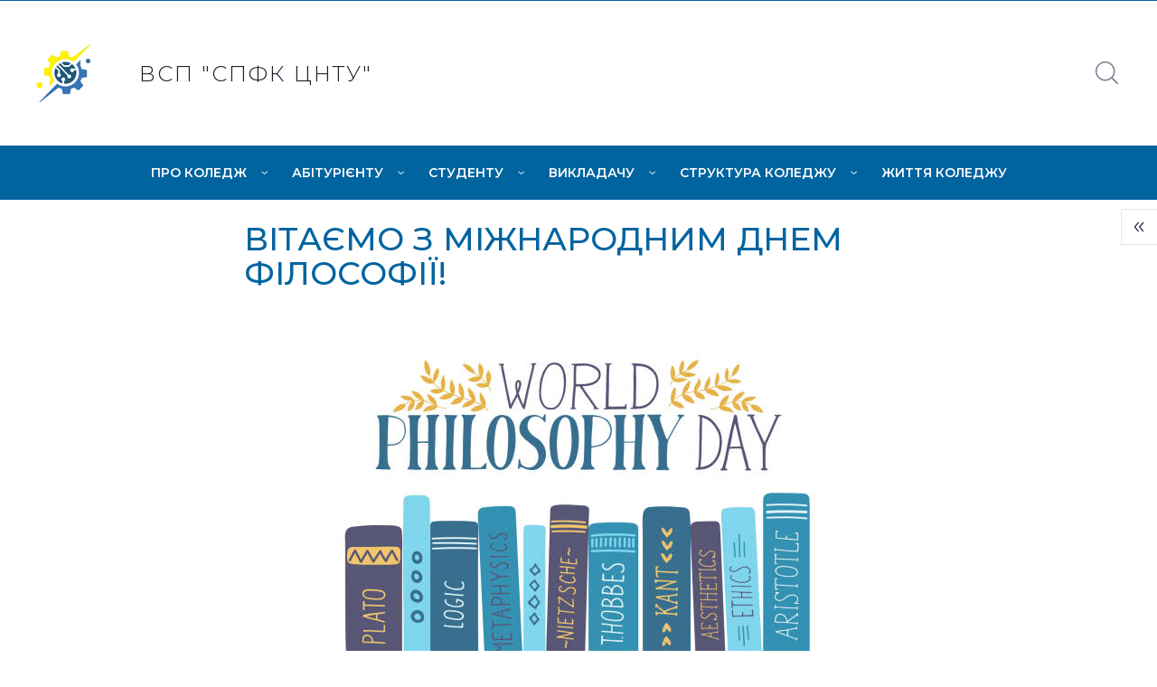

--- FILE ---
content_type: text/html; charset=utf-8
request_url: https://svet-koledg.com.ua/5ed8e3774279584a94f2ff21-619640571438220634239d19
body_size: 2288
content:
<!doctype html><html><head><meta charset="utf-8"/><meta name="viewport" content="width=device-width,minimum-scale=1,initial-scale=1"/><meta name="theme-color" content="#000000" data-react-helmet="true"/><meta name="description" content="" data-react-helmet="true"/><meta name="google" content="notranslate"/><script>var _env={isStage:false,buildVersion:3013}</script><link rel="icon" type="image/png" href="/api/app/files/favicon16x16.png" sizes="16x16"><link rel="icon" type="image/png" href="/api/app/files/favicon96x96.png" sizes="96x96"><link rel="icon" type="image/png" href="/api/app/files/favicon32x32.png" sizes="32x32"><link rel="apple-touch-icon" sizes="120x120" href="/api/app/files/favicon120x120.png"><link rel="apple-touch-icon" sizes="152x152" href="/api/app/files/favicon152x152.png"><link rel="apple-touch-icon" sizes="167x167" href="/api/app/files/favicon167x167.png"><link rel="apple-touch-icon" sizes="180x180" href="/api/app/files/favicon180x180.png"><link rel="preload" href="https://static.ntile.app/fonts/zwicon/zwicon.ttf?k483k8" as="font" type="font/ttf" crossorigin="anonymous"><link rel="preload" href="https://static.ntile.app/fonts/lato/lato-300.cyrillic.woff2" as="font" type="font/woff2" crossorigin="anonymous"><link rel="preload" href="https://static.ntile.app/fonts/lato/lato-400.cyrillic.woff2" as="font" type="font/woff2" crossorigin="anonymous"><link rel="preload" href="https://static.ntile.app/fonts/lato/lato-500.cyrillic.woff2" as="font" type="font/woff2" crossorigin="anonymous"><link rel="preload" href="https://static.ntile.app/fonts/lato/lato-500.latin.woff2" as="font" type="font/woff2" crossorigin="anonymous"><link rel="preload" href="https://static.ntile.app/fonts/lato/lato-600.cyrillic.woff2" as="font" type="font/woff2" crossorigin="anonymous"><link rel="preload" href="https://static.ntile.app/fonts/lato/lato-600.latin.woff2" as="font" type="font/woff2" crossorigin="anonymous"><link rel="preload" href="https://static.ntile.app/fonts/lato/lato-700.cyrillic.woff2" as="font" type="font/woff2" crossorigin="anonymous"><link rel="preload" href="https://static.ntile.app/fonts/lato/lato-700.latin.woff2" as="font" type="font/woff2" crossorigin="anonymous"><link rel="stylesheet" href="https://static.ntile.app/fonts/lato/lato.css"><link rel="stylesheet" href="https://static.ntile.app/fonts/zwicon/zwicon.css"><script src="/api/app/config.jsonp"></script><script src="/api/info.jsonp"></script><script>!function(){try{window._config.hateMobile&&document.head.querySelector('meta[name="viewport"]').setAttribute("content","width=1200")}catch(t){}}()</script><title data-react-helmet="true"></title><script>window.prerenderReady=!1</script><link href="https://static.ntile.app/static/css/2.4581277e.chunk.css" rel="stylesheet"><link href="https://static.ntile.app/static/css/main.74b538e2.chunk.css" rel="stylesheet"></head><body class="page-s"><noscript>You need to enable JavaScript to run this app.</noscript><div id="root"></div><script>!function(e){function t(t){for(var n,o,i=t[0],l=t[1],c=t[2],s=0,p=[];s<i.length;s++)o=i[s],Object.prototype.hasOwnProperty.call(a,o)&&a[o]&&p.push(a[o][0]),a[o]=0;for(n in l)Object.prototype.hasOwnProperty.call(l,n)&&(e[n]=l[n]);for(f&&f(t);p.length;)p.shift()();return u.push.apply(u,c||[]),r()}function r(){for(var e,t=0;t<u.length;t++){for(var r=u[t],n=!0,o=1;o<r.length;o++){var l=r[o];0!==a[l]&&(n=!1)}n&&(u.splice(t--,1),e=i(i.s=r[0]))}return e}var n={},o={1:0},a={1:0},u=[];function i(t){if(n[t])return n[t].exports;var r=n[t]={i:t,l:!1,exports:{}};return e[t].call(r.exports,r,r.exports,i),r.l=!0,r.exports}i.e=function(e){var t=[];o[e]?t.push(o[e]):0!==o[e]&&{3:1}[e]&&t.push(o[e]=new Promise((function(t,r){for(var n="static/css/"+({}[e]||e)+"."+{3:"5ee2bf57"}[e]+".chunk.css",a=i.p+n,u=document.getElementsByTagName("link"),l=0;l<u.length;l++){var c=(f=u[l]).getAttribute("data-href")||f.getAttribute("href");if("stylesheet"===f.rel&&(c===n||c===a))return t()}var s=document.getElementsByTagName("style");for(l=0;l<s.length;l++){var f;if((c=(f=s[l]).getAttribute("data-href"))===n||c===a)return t()}var p=document.createElement("link");p.rel="stylesheet",p.type="text/css",p.onload=t,p.onerror=function(t){var n=t&&t.target&&t.target.src||a,u=new Error("Loading CSS chunk "+e+" failed.\n("+n+")");u.code="CSS_CHUNK_LOAD_FAILED",u.request=n,delete o[e],p.parentNode.removeChild(p),r(u)},p.href=a,document.getElementsByTagName("head")[0].appendChild(p)})).then((function(){o[e]=0})));var r=a[e];if(0!==r)if(r)t.push(r[2]);else{var n=new Promise((function(t,n){r=a[e]=[t,n]}));t.push(r[2]=n);var u,l=document.createElement("script");l.charset="utf-8",l.timeout=120,i.nc&&l.setAttribute("nonce",i.nc),l.src=function(e){return i.p+"static/js/"+({}[e]||e)+"."+{3:"7b154254"}[e]+".chunk.js"}(e);var c=new Error;u=function(t){l.onerror=l.onload=null,clearTimeout(s);var r=a[e];if(0!==r){if(r){var n=t&&("load"===t.type?"missing":t.type),o=t&&t.target&&t.target.src;c.message="Loading chunk "+e+" failed.\n("+n+": "+o+")",c.name="ChunkLoadError",c.type=n,c.request=o,r[1](c)}a[e]=void 0}};var s=setTimeout((function(){u({type:"timeout",target:l})}),12e4);l.onerror=l.onload=u,document.head.appendChild(l)}return Promise.all(t)},i.m=e,i.c=n,i.d=function(e,t,r){i.o(e,t)||Object.defineProperty(e,t,{enumerable:!0,get:r})},i.r=function(e){"undefined"!=typeof Symbol&&Symbol.toStringTag&&Object.defineProperty(e,Symbol.toStringTag,{value:"Module"}),Object.defineProperty(e,"__esModule",{value:!0})},i.t=function(e,t){if(1&t&&(e=i(e)),8&t)return e;if(4&t&&"object"==typeof e&&e&&e.__esModule)return e;var r=Object.create(null);if(i.r(r),Object.defineProperty(r,"default",{enumerable:!0,value:e}),2&t&&"string"!=typeof e)for(var n in e)i.d(r,n,function(t){return e[t]}.bind(null,n));return r},i.n=function(e){var t=e&&e.__esModule?function(){return e.default}:function(){return e};return i.d(t,"a",t),t},i.o=function(e,t){return Object.prototype.hasOwnProperty.call(e,t)},i.p="https://static.ntile.app/",i.oe=function(e){throw console.error(e),e};var l=this["webpackJsonppublic-templates"]=this["webpackJsonppublic-templates"]||[],c=l.push.bind(l);l.push=t,l=l.slice();for(var s=0;s<l.length;s++)t(l[s]);var f=c;r()}([])</script><script src="https://static.ntile.app/static/js/2.774b7574.chunk.js"></script><script src="https://static.ntile.app/static/js/main.9a389f0a.chunk.js"></script><script defer src="https://static.cloudflareinsights.com/beacon.min.js/vcd15cbe7772f49c399c6a5babf22c1241717689176015" integrity="sha512-ZpsOmlRQV6y907TI0dKBHq9Md29nnaEIPlkf84rnaERnq6zvWvPUqr2ft8M1aS28oN72PdrCzSjY4U6VaAw1EQ==" data-cf-beacon='{"version":"2024.11.0","token":"19a70f2471b44462891a7bec32d47418","r":1,"server_timing":{"name":{"cfCacheStatus":true,"cfEdge":true,"cfExtPri":true,"cfL4":true,"cfOrigin":true,"cfSpeedBrain":true},"location_startswith":null}}' crossorigin="anonymous"></script>
</body></html>

--- FILE ---
content_type: text/javascript
request_url: https://svet-koledg.com.ua/api/app/config.jsonp
body_size: 21050
content:
var _config={"version":"1","spaceId":"5ed8e3774279584a94f2ff21","routes":{"home":{"enabled":true},"favorites":{"enabled":true},"notifications":{"enabled":false},"search":{"enabled":true},"account":{"enabled":true},"basket":{"enabled":false},"comparison":{"enabled":false},"goodsConstructor":{"enabled":false}},"container":{"styleSheet":{},"width":{"max":"$_contentLargeMaxWidth_$","min":"$_contentMinWidth_$"},"sidePadding":16,"googleFontsUrl":""},"favicon":{"16":"https://images.ntile.app/b5d640e591cfcfb0a686cbad3b9e8fc17b23bff4a4aedb2698f83719b1efa683?width=16&height=16","32":"https://images.ntile.app/b5d640e591cfcfb0a686cbad3b9e8fc17b23bff4a4aedb2698f83719b1efa683?width=32&height=32","96":"https://images.ntile.app/b5d640e591cfcfb0a686cbad3b9e8fc17b23bff4a4aedb2698f83719b1efa683?width=96&height=96","120":"https://images.ntile.app/b5d640e591cfcfb0a686cbad3b9e8fc17b23bff4a4aedb2698f83719b1efa683?width=120&height=120","152":"https://images.ntile.app/b5d640e591cfcfb0a686cbad3b9e8fc17b23bff4a4aedb2698f83719b1efa683?width=152&height=152","167":"https://images.ntile.app/b5d640e591cfcfb0a686cbad3b9e8fc17b23bff4a4aedb2698f83719b1efa683?width=167&height=167","180":"https://images.ntile.app/b5d640e591cfcfb0a686cbad3b9e8fc17b23bff4a4aedb2698f83719b1efa683?width=180&height=180"},"templateAssistant":{"enabled":false},"contacts":{"settings":{"HEADER":{"title":"","description":"","contacts":[]},"FOOTER":{"title":" ","description":"СВІТЛОВОДСЬКИЙ ПОЛІТЕХНІЧНИЙ ФАХОВИЙ КОЛЕДЖ ЦНТУ","contacts":[]}}},"anchor":{"scrollTopIndent":100},"variables":{"mainTextColor":"#2d2f42","basicGrayColor":"#C2C7D0","contrastColor":"#FFFFFF","darkColor":"#2D2F42","staticDarkColor":"#292929","staticLightColor":"#FFFFFF","secondaryTextColor":"#4c4e5d","colorTemplate":"#F28B2B","colorHoverIcon":"#6D91DE","colorActiveIcon":"#2058D0","cartButtonBackgroundColor":"#3E55CD","cartButtonActiveBackgroundColor":"#32B3AD","sliderCardsMargin":"20","bgColorDark":"#2D2F42","bgColorContrast":"#5990E5","bgColorContrastSecond":"#FFDDCC","bgColorLight":"#AFCEFD","bgColorLightSecond":"#EDEEF0","themeColor":"#000000","contentSmallMaxWidth":"740","contentLargeMaxWidth":"1134","contentMinWidth":"0","dataColorDark":"#2D2F42","dataColorDarkMain":"#2058D0","dataColorDarkSecond":"#FFB84F","dataColorAccent":"#0AB02A","dataColorLightSecond":"#FFDDCC","dataColorLightMain":"#AFCEFD","dataColorLight":"#FFFFFF","fontMain":"Lato","fontSecond":"Lato","widthForHideAccountMenu":"1134"},"icons":{},"systemIcons":{"cart":{"styleSheet":{"backgroundColor":"$_cartButtonBackgroundColor_$"}}},"components":{"chart":{},"preloader":{"hideTimeout":400,"imagePreloader":{"enabled":false},"style":{}},"progressBar":{"styleSheet":{}},"sharingPanel":{"cardDesktop":{"stickyPositionTop":15}},"floatingPanel":{"styleSheet":{}},"provider":{"enabled":false,"label":"Создано с помощью"},"providerBottom":{"enabled":true,"label":"Создано с помощью"},"header":{"enabled":true,"fullWidth":false,"compactView":false,"styleSheet":{},"burgerMenu":{"enabled":false},"logo":{"enabled":true,"direction":"left","orientation":"row","styleSheet":{},"icon":{"enabled":true},"text":{"enabled":true},"textDescriptionUnderLogo":{"enabled":false,"orientation":"column"},"onlyImageLogo":{"enabled":false}},"search":{"enabled":true,"useHideShowIcon":false,"styleSheet":{}},"favorites":{"enabled":true,"styleSheet":{}},"notifications":{"enabled":true,"styleSheet":{}},"basket":{"enabled":false,"styleSheet":{}},"account":{"enabled":true,"accountButton":false,"styleSheet":{}},"menu":{"enabled":true,"direction":"center","styleSheet":{},"blockDividerLine":{"enabled":false},"itemContainer":{"totalCount":50,"totalCountCompact":50},"subMenu":{"enabled":true},"hoverMode":true,"hoverHideDelay":400},"comparison":{"enabled":false},"contacts":{"enabled":true},"catalog":{}},"body":{"styleSheet":{}},"footer":{"enabled":true,"styleSheet":{},"provider":{"enabled":false,"label":"Создано с помощью"},"logo":{"enabled":true,"icon":false,"styleSheet":{}},"menu":{"enabled":true,"newColumnFolder":true,"countItemsInColumn":0,"styleSheet":{}},"contacts":{"enabled":true},"title":" ","description":"СВІТЛОВОДСЬКИЙ ПОЛІТЕХНІЧНИЙ ФАХОВИЙ КОЛЕДЖ ЦНТУ","titleLangs":{},"descriptionLangs":{}},"filter":{"styleSheet":{},"collapseItem":{}},"blocks":{"containerStyle":{},"innerStyle":{},"contentStyle":{},"marker":{"enabled":true,"style":{}},"list":{"listDepth":3,"styleSheet":{}},"quote":{"styleSheet":{}},"iframe":{}},"template":{"common":{},"ROW":{"blockStyleSheet":{"padding":"4px 0 6px 0"}},"COLUMN":{"blockStyleSheet":{"padding":"4px 0 6px 0"}},"SINGLE_SELECT":{"valueDesignForEnum":"dot"},"MULTI_SELECT":{"valueDesignForEnum":"dot"},"BUTTON":{"button":{"PRIMARY":{"styleSheet":{"buttonClass":{"margin":"10px 0 0 0"}},"socialButtonStyleSheet":{"buttonClass":{"margin":"10px 0 0 0"}}},"SIMPLE":{"styleSheet":{"buttonClass":{"margin":"10px 0 0 0"}}},"SECONDARY_BLUE":{"styleSheet":{"buttonClass":{"margin":"10px 0 0 0"}}},"SECONDARY_GRAY":{"styleSheet":{"buttonClass":{"margin":"10px 0 0 0"}}}},"socialButtons":{"size":"large"}},"IMAGE_SLIDER":{"slider":{"imagePreviewFit":"CONTAIN"},"image":{"border":"1px solid #E2E5E7"}}},"templateStyles":{"BASIC_GRAY":{"color":"$_basicGrayColor_$","&.CONTENT.TEXT":{},"&.H2":{}},"CONTRAST":{"color":"$_contrastColor_$"},"DARK":{"color":"$_darkColor_$"},"LABEL":{"&.ENUM.SINGLE_SELECT":{}},"H2":{}},"content":{"BUTTON":{"PRIMARY":{"styleSheet":{},"socialButtonStyleSheet":{}},"SIMPLE":{"styleSheet":{}},"SECONDARY_BLUE":{"styleSheet":{}},"SECONDARY_GRAY":{"styleSheet":{}},"socialButtons":{"size":"large"},"moreButton":{"styleSheet":{}},"seeMoreButton":{"styleSheet":{}}},"TEXT":{"styleSheet":{}},"TABLE":{"styleSheet":{}},"ACCORDION":{"styleSheet":{}}},"divider":{"styleSheet":{}},"checkboxAttribute":{"styleSheet":{}},"sortPanel":{"styleSheet":{}},"calendar":{"styleSheet":{}},"scrollTopBtn":{"enabled":true,"scrollDuration":1000},"buttonLoader":{"styleSheet":{}},"modal":{"styleSheet":{"container":{"color":"$_mainTextColor_$","fontFamily":"$_fontMain_$","backgroundColor":"$_defaultColor_$"},"header":{},"body":{},"footer":{},"closeIcon":{}}},"headerVariant":"6024e0ea02205555f45d66c5"},"quickView":{"enabled":false},"tiles":{"POST_CARD":{"mobile":{"sizes":{"XS":{"size":{"height":220,"imageHeight":153,"contentHeight":77},"style":{},"sectionsStyle":{"1_1_1":{"height":"153px"}}},"S":{"size":{"height":220,"imageHeight":153,"contentHeight":77},"style":{},"sectionsStyle":{"1_1_1":{"height":"153px"}}},"M":{"size":{"height":317,"imageHeight":240,"contentHeight":77},"style":{},"sectionsStyle":{"1_1_1":{"height":"240px"}}},"L":{"size":{"height":317,"imageHeight":240,"contentHeight":77},"style":{},"sectionsStyle":{"1_1_1":{"height":"240px"}}},"XL":{"size":{"height":317,"imageHeight":240,"contentHeight":77},"style":{},"sectionsStyle":{"1_1_1":{"height":"240px"}}}},"default":{"size":{"height":317,"imageHeight":240,"contentHeight":77},"style":{"&.withOutImage":{"& div.POST_CARD__title":{"lineClamp":"3!important","WebkitLineClamp":"3!important"},"& div.POST_CARD__description":{"lineClamp":"5!important","WebkitLineClamp":"5!important"}}},"sectionsClasses":{"1_1":"POST_CARD__main-column","1_1_1":"POST_CARD__main-image","1_1_2":"POST_CARD__title","1_1_3":"POST_CARD__description"},"sectionsStyle":{"1_1":{"width":"100%"},"1_1_1":{"objectFit":"cover"},"1_1_2":{"fontSize":"16px","lineHeight":"20px","fontWeight":"600","color":"$_mainTextColor_$","margin":"8px 0px","lineClamp":"2","WebkitLineClamp":"2"},"1_1_3":{"fontSize":"12px","lineHeight":"14px","fontWeight":"400","color":"$_mainTextColor_$","lineClamp":"2","WebkitLineClamp":"2"}}}},"laptop":{},"desktop":{"sizes":{"XS":{"size":{"height":188,"imageHeight":111,"contentHeight":77},"style":{},"sectionsStyle":{"1_1_1":{"height":"111px"}}},"S":{"size":{"height":220,"imageHeight":153,"contentHeight":77},"style":{},"sectionsStyle":{"1_1_1":{"height":"153px"}}},"M":{"size":{"height":317,"imageHeight":240,"contentHeight":77},"style":{},"sectionsStyle":{"1_1_1":{"height":"240px"}}},"L":{"size":{"height":557,"imageHeight":480,"contentHeight":77},"style":{},"sectionsStyle":{"1_1_1":{"height":"480px"}}},"XL":{"size":{"height":733,"imageHeight":656,"contentHeight":77},"style":{},"sectionsStyle":{"1_1_1":{"height":"656px"}}}},"default":{"size":{"height":220,"imageHeight":153,"contentHeight":77},"style":{"&.withOutImage":{"& div.POST_CARD__title":{"lineClamp":"3!important","WebkitLineClamp":"3!important"},"& div.POST_CARD__description":{"lineClamp":"5!important","WebkitLineClamp":"5!important"}}},"sectionsClasses":{"1_1":"POST_CARD__main-column","1_1_1":"POST_CARD__main-image","1_1_2":"POST_CARD__title","1_1_3":"POST_CARD__description"},"sectionsStyle":{"1_1":{"width":"100%"},"1_1_1":{"objectFit":"cover"},"1_1_2":{"fontSize":"16px","lineHeight":"20px","fontWeight":"600","color":"$_mainTextColor_$","lineClamp":"2","WebkitLineClamp":"2"},"1_1_3":{"fontSize":"13px","lineHeight":"16px","fontWeight":"400","color":"$_secondaryTextColor_$","lineClamp":"2","WebkitLineClamp":"2"}}}}},"SIDE_BY_SIDE":{"mobile":{"sizes":{},"default":{"size":{"height":160,"imageHeight":160,"contentHeight":0},"style":{"border":"1px solid rgb(226, 229, 231)","borderRadius":"6px","overflow":"hidden","& .tileCardInner":{"height":"100%"},"&.withOutImage":{"& div.SIDE_BY_SIDE__main-row":{"minHeight":"94px!important"},"& div.SIDE_BY_SIDE__description":{"lineClamp":"5!important","WebkitLineClamp":"5!important"}}},"sectionsClasses":{"1":"SIDE_BY_SIDE__main-row","1_1":"SIDE_BY_SIDE__image-column","1_1_1":"SIDE_BY_SIDE__main-image","1_2":"SIDE_BY_SIDE__content-column","1_2_1":"SIDE_BY_SIDE__title","1_2_2":"SIDE_BY_SIDE__description"},"sectionsStyle":{"1":{"overflow":"hidden","justifyContent":"flex-end"},"1_1_1":{"objectFit":"cover","height":"100%","width":"130px","minWidth":"130px"},"1_2":{"padding":"20px","minWidth":"calc(100% - 130px)","flex":"1 1"},"1_2_1":{"fontSize":"18px","lineHeight":"22px","fontWeight":"600","color":"$_mainTextColor_$","lineClamp":"2","WebkitLineClamp":"2","margin":"0px 0px 16px 0px"},"1_2_2":{"fontSize":"12px","lineHeight":"15px","fontWeight":"400","color":"$_mainTextColor_$","lineClamp":"4","WebkitLineClamp":"4"}}}},"laptop":{},"desktop":{"sizes":{},"default":{"size":{"height":200,"imageHeight":200,"contentHeight":0},"style":{"border":"1px solid rgb(226, 229, 231)","borderRadius":"6px","overflow":"hidden","& .tileCardInner":{"height":"100%"},"&.withOutImage":{"& div.SIDE_BY_SIDE__main-row":{"minHeight":"94px!important"},"& div.SIDE_BY_SIDE__description":{"lineClamp":"5!important","WebkitLineClamp":"5!important"}}},"sectionsClasses":{"1":"SIDE_BY_SIDE__main-row","1_1":"SIDE_BY_SIDE__image-column","1_1_1":"SIDE_BY_SIDE__main-image","1_2":"SIDE_BY_SIDE__content-column","1_2_1":"SIDE_BY_SIDE__title","1_2_2":"SIDE_BY_SIDE__description"},"sectionsStyle":{"1":{"minHeight":"200px","height":"100%","overflow":"hidden","justifyContent":"flex-end"},"1_1":{"width":"160px","minWidth":"160px"},"1_1_1":{"display":"flex","flex":"1"},"1_2":{"padding":"20px","minWidth":"calc(100% - 160px)","flex":"1 1"},"1_2_1":{"fontSize":"28px","lineHeight":"32px","fontWeight":"600","color":"$_mainTextColor_$","lineClamp":"2","WebkitLineClamp":"2","margin":"0px 0px 16px 0px"},"1_2_2":{"fontSize":"13px","lineHeight":"18px","fontWeight":"400","color":"$_mainTextColor_$","lineClamp":"4","WebkitLineClamp":"4"}}}}},"JOURNAL":{"mobile":{"sizes":{"XS":{"size":{"height":153,"imageHeight":153,"contentHeight":0},"style":{},"sectionsStyle":{"1_1_1":{"height":"153px"}}},"S":{"size":{"height":153,"imageHeight":153,"contentHeight":0},"style":{},"sectionsStyle":{"1_1_1":{"height":"153px"}}},"M":{"size":{"height":240,"imageHeight":240,"contentHeight":0},"style":{},"sectionsStyle":{"1_1_1":{"height":"240px"}}},"L":{"size":{"height":240,"imageHeight":240,"contentHeight":0},"style":{},"sectionsStyle":{"1_1_1":{"height":"240px"}}},"XL":{"size":{"height":240,"imageHeight":240,"contentHeight":0},"style":{},"sectionsStyle":{"1_1_1":{"height":"240px"}}}},"default":{"size":{"height":220,"imageHeight":220,"contentHeight":0},"style":{"&.withOutImage":{"& div.JOURNAL__main-row":{"border":"1px solid rgb(226, 229, 231)","borderRadius":"6px","minHeight":"94px!important"},"& div.JOURNAL__title":{"position":"relative!important","lineClamp":"6!important","WebkitLineClamp":"6!important","maxHeight":"none!important","color":"$_mainTextColor_$!important","padding":"0px 16px","margin":"16px 0px"}}},"sectionsClasses":{"1":"JOURNAL__main-row","1_1":"JOURNAL__main-column","1_1_1":"JOURNAL__main-image","1_1_2":"JOURNAL__title"},"sectionsStyle":{"1":{"height":"100%"},"1_1":{"height":"100%","width":"100%"},"1_1_1":{"objectFit":"cover","borderRadius":"4px","height":"100%"},"1_1_2":{"position":"absolute","fontSize":"18px","fontWeight":"600","lineHeight":"22px","color":"#FFFFFF","bottom":"0px","padding":"0px 16px","margin":"16px 0px","zIndex":"9999"}}}},"laptop":{},"desktop":{"sizes":{"XS":{"size":{"height":111,"imageHeight":111,"contentHeight":0},"style":{},"sectionsStyle":{"1_1_1":{"height":"111px"}}},"S":{"size":{"height":153,"imageHeight":153,"contentHeight":0},"style":{},"sectionsStyle":{"1_1_1":{"height":"153px"}}},"M":{"size":{"height":240,"imageHeight":240,"contentHeight":0},"style":{},"sectionsStyle":{"1_1_1":{"height":"240px"}}},"L":{"size":{"height":480,"imageHeight":480,"contentHeight":0},"style":{},"sectionsStyle":{"1_1_1":{"height":"480px"}}},"XL":{"size":{"height":656,"imageHeight":656,"contentHeight":0},"style":{},"sectionsStyle":{"1_1_1":{"height":"656px"}}}},"default":{"size":{"height":220,"imageHeight":220,"contentHeight":0},"style":{"&.withOutImage":{"& div.JOURNAL__main-row":{"border":"1px solid rgb(226, 229, 231)","borderRadius":"6px","minHeight":"94px!important"},"& div.JOURNAL__title":{"position":"relative!important","lineClamp":"6!important","WebkitLineClamp":"6!important","maxHeight":"none!important","color":"$_mainTextColor_$!important","padding":"0px 16px","margin":"16px 0px"}}},"sectionsClasses":{"1":"JOURNAL__main-row","1_1":"JOURNAL__main-column","1_1_1":"JOURNAL__main-image","1_1_2":"JOURNAL__title"},"sectionsStyle":{"1":{"height":"100%"},"1_1":{"height":"100%","width":"100%"},"1_1_1":{"objectFit":"cover","borderRadius":"4px","height":"100%"},"1_1_2":{"position":"absolute","fontSize":"18px","fontWeight":"600","lineHeight":"22px","color":"#FFFFFF","bottom":"0px","padding":"0px 16px","margin":"16px 0px"}}}}},"POST":{"mobile":{"sizes":{},"default":{"size":{"height":116,"imageHeight":116,"contentHeight":0},"style":{"&.withOutImage":{"& div.POST__main-row":{"minHeight":"94px!important"}}},"sectionsClasses":{"1":"POST__main-row","1_1":"POST__title-column","1_2":"POST__description-column","1_3":"POST__image-column","1_1_1":"POST__title","1_2_1":"POST__description","1_3_1":"POST__main-image"},"sectionsStyle":{"1":{"minHeight":"116px","padding":"0px 0px 20px 0px","borderBottom":"1px solid #F1F1F1","display":"grid","gridTemplateColumns":"calc(100% - 124px)","gridTemplateRows":"auto"},"1_1":{"gridRow":"1","gridColumn":"1","padding":"0px 16px 0px 0px"},"1_2":{"gridRow":"2","gridColumn":"1","padding":"4px 16px 0px 0px"},"1_3":{"gridRowStart":"1","gridRowEnd":"3","gridColumn":"2","width":"124px"},"1_1_1":{"fontSize":"17px","lineHeight":"21px","lineClamp":"3","WebkitLineClamp":"3","wordBreak":"break-word"},"1_2_1":{"color":"#777","lineClamp":"4","WebkitLineClamp":"4","lineHeight":"23px"},"1_3_1":{"position":"absolute","maxHeight":"100%","height:":"100%","width":"100%"}}}},"laptop":{},"desktop":{"sizes":{},"default":{"size":{"sliderHeight":220,"height":220,"imageHeight":220,"contentHeight":0},"style":{"&.withOutImage":{"& div.POST__main-row":{"padding":"0px 0px 24px 0px!important","minHeight":"94px!important"},"& div.POST__description-column":{"minWidth":"68%!important","width":"68%!important"}}},"sectionsClasses":{"1":"POST__main-row","1_1":"POST__title-column","1_2":"POST__description-column","1_3":"POST__image-column","1_1_1":"POST__title","1_2_1":"POST__description","1_3_1":"POST__main-image"},"sectionsStyle":{"1":{"minHeight":"144px","padding":"0px 0px 24px 12px","borderBottom":"1px solid #F1F1F1"},"1_1":{"minWidth":"32%","width":"32%","flex":"1 1","paddingRight":"20px"},"1_2":{"minWidth":"35%","width":"35%","flex":"1 1","padding":"4px 20px 0px 0px"},"1_3":{"maxWidth":"33%","minWidth":"33%","width":"33%"},"1_1_1":{"fontSize":"24px","lineHeight":"32px","lineClamp":"6","WebkitLineClamp":"6","wordBreak":"break-word"},"1_2_1":{"color":"#777","lineClamp":"8","WebkitLineClamp":"8","lineHeight":"23px"},"1_3_1":{"position":"absolute","maxHeight":"100%","height":"100%","width":"100%"}}}}},"NEWS_CARD":{"mobile":{"sizes":{},"default":{"size":{"height":154,"imageHeight":154,"contentHeight":0},"style":{"borderBottom":"1px solid #E2E5E7","&.withOutImage":{"& div.NEWS_CARD__main-row":{"minHeight":"96px!important"},"& div.NEWS_CARD__content-column":{"padding":"0px 0px 0px 0px!important"}}},"sectionsClasses":{"1":"NEWS_CARD__main-row","1_1":"NEWS_CARD__image-column","1_2":"NEWS_CARD__content-column","1_1_1":"NEWS_CARD__main-image","1_2_1":"NEWS_CARD__title","1_2_2":"NEWS_CARD__description"},"sectionsStyle":{"1":{"padding":"0px 0px 20px 0px"},"1_1":{"height":"100%","maxHeight":"133px","width":"102px","maxWidth":"30%"},"1_2":{"width":"100%","padding":"0px 0px 0px 20px","flex":"1 1"},"1_1_1":{"objectFit":"cover"},"1_2_1":{"fontSize":"18px","lineHeight":"22px","fontWeight":"600","color":"$_mainTextColor_$","marginBottom":"10px"},"1_2_2":{"fontSize":"14px","lineHeight":"20px","fontWeight":"400","letterSpacing":"0.1px"}}}},"laptop":{},"desktop":{"sizes":{},"default":{"size":{"sliderHeight":154,"height":154,"imageHeight":154,"contentHeight":0},"style":{"borderBottom":"1px solid #E2E5E7","&.withOutImage":{"& div.NEWS_CARD__main-row":{"minHeight":"96px!important"},"& div.NEWS_CARD__content-column":{"padding":"0px 0px 0px 0px!important"}}},"sectionsClasses":{"1":"NEWS_CARD__main-row","1_1":"NEWS_CARD__image-column","1_2":"NEWS_CARD__content-column","1_1_1":"NEWS_CARD__main-image","1_2_1":"NEWS_CARD__title","1_2_2":"NEWS_CARD__description"},"sectionsStyle":{"1":{"minHeight":"114px","height":"100%","padding":"0px 0px 20px 0px"},"1_1":{"width":"205px","maxWidth":"30%"},"1_2":{"width":"100%","padding":"0px 0px 0px 20px","flex":"1 1"},"1_1_1":{"objectFit":"cover","position":"absolute","height":"100%","width":"100%"},"1_2_1":{"fontSize":"18px","lineHeight":"22px","fontWeight":"600","color":"$_mainTextColor_$","marginBottom":"10px"},"1_2_2":{"fontSize":"14px","lineHeight":"20px","fontWeight":"400","letterSpacing":"0.1px"}}}}},"PHOTO":{"mobile":{"sizes":{"XS":{"size":{"height":153,"imageHeight":153,"contentHeight":0},"style":{},"sectionsStyle":{"1_1_1":{"height":"153px"}}},"S":{"size":{"height":153,"imageHeight":153,"contentHeight":0},"style":{},"sectionsStyle":{"1_1_1":{"height":"153px"}}},"M":{"size":{"height":240,"imageHeight":240,"contentHeight":0},"style":{},"sectionsStyle":{"1_1_1":{"height":"240px"}}},"L":{"size":{"height":240,"imageHeight":240,"contentHeight":0},"style":{},"sectionsStyle":{"1_1_1":{"height":"240px"}}},"XL":{"size":{"height":240,"imageHeight":240,"contentHeight":0},"style":{},"sectionsStyle":{"1_1_1":{"height":"240px"}}}},"default":{"size":{"height":240,"imageHeight":240,"contentHeight":0},"style":{"&.withOutImage":{"& div.NEWS_CARD__main-row":{"minHeight":"96px!important"}}},"sectionsClasses":{"1":"PHOTO__main-row","1_1":"PHOTO__main-column","1_1_1":"PHOTO__main-image","1_1_2":"PHOTO__title"},"sectionsStyle":{"1":{"height":"100%"},"1_1":{"height":"100%","width":"100%"},"1_1_1":{"objectFit":"cover","borderRadius":"4px","height":"100%"},"1_1_2":{"position":"absolute","fontSize":"18px","fontWeight":"600","lineHeight":"22px","color":"#FFFFFF","left":"12px","right":"12px","top":"12px","lineClamp":"1","WebkitLineClamp":"1","zIndex":"9999"}}}},"laptop":{},"desktop":{"sizes":{"XS":{"size":{"height":111,"imageHeight":111,"contentHeight":0},"style":{},"sectionsStyle":{"1_1_1":{"height":"111px"}}},"S":{"size":{"height":153,"imageHeight":153,"contentHeight":0},"style":{},"sectionsStyle":{"1_1_1":{"height":"153px"}}},"M":{"size":{"height":240,"imageHeight":240,"contentHeight":0},"style":{},"sectionsStyle":{"1_1_1":{"height":"240px"}}},"L":{"size":{"height":480,"imageHeight":480,"contentHeight":0},"style":{},"sectionsStyle":{"1_1_1":{"height":"480px"}}},"XL":{"size":{"height":656,"imageHeight":656,"contentHeight":0},"style":{},"sectionsStyle":{"1_1_1":{"height":"656px"}}}},"default":{"size":{"height":240,"imageHeight":240,"contentHeight":0},"style":{"&:hover:after":{"content":"''","position":"absolute","bottom":"0","left":"0","right":"0","width":"100%","height":"100%","borderRadius":"4px","background":"linear-gradient(0deg, rgba(41, 42, 45, 0.8) -2.81%, rgba(41, 42, 45, 0) 36.28%, rgba(41, 42, 45, 0) 70.01%, rgba(41, 42, 45, 0.8) 100%)","pointerEvents":"none","zIndex":"1"},"&.withOutImage":{"minHeight":"96px!important","&:hover:after":{"content":"''","background":"none"},"& div.PHOTO__main-row":{"border":"1px solid rgb(226, 229, 231)","borderRadius":"6px"},"& div.PHOTO__title":{"position":"relative!important","lineClamp":"6!important","WebkitLineClamp":"6!important","maxHeight":"none!important","color":"$_mainTextColor_$!important","margin":"16px!important"}}},"sectionsClasses":{"1":"PHOTO__main-row","1_1":"PHOTO__main-column","1_1_1":"PHOTO__main-image","1_1_2":"PHOTO__title"},"sectionsStyle":{"1":{"height":"100%"},"1_1":{"height":"100%","width":"100%"},"1_1_1":{"objectFit":"cover","borderRadius":"4px","height":"100%"},"1_1_2":{"position":"absolute","fontSize":"18px","fontWeight":"600","lineHeight":"22px","color":"#FFFFFF","top":"0px","margin":"12px","lineClamp":"1","WebkitLineClamp":"1","zIndex":"9999"}}}}}},"tilesComponents":{"itemCounter":{}},"tilesAttributes":{"linkItem":{"position":"relative","display":"inline-flex"},"enumItem":{"position":"relative","display":"inline-flex"},"enumDot":{"position":"absolute","top":"6px","left":"0px","width":"7px","height":"7px","borderRadius":"50%","margin":"0px 5px 0px 0px"},"checkbox":{"display":"flex","alignItems":"center"},"checkboxLabel":{"margin":"0px 0px 0px 4px"}},"tilesAttributeLabel":{"styleSheet":{"overflow":"hidden","textOverflow":"ellipsis","fontSize":"11px","whiteSpace":"nowrap","color":"#C2C7D0","fontWeight":"500","maxWidth":"100%","width":"100%"},"leftPositionStyleSheet":{"width":"128px","minWidth":"128px","paddingRight":"10px","alignItems":"center","display":"flex"}},"slider":{"centerMode":false,"fullItemHeight":false,"dots":{"maxShowDots":7,"enable":false,"buttonWidth":30,"styleSheet":{"promoContainer":{"& .slick-current span":{}},"container":{"padding":"0","height":"18px","textAlign":"center","marginLeft":"auto","marginRight":"auto","& .slick-active span":{}},"dot":{"display":"block","width":"12px","height":"12px","margin":"3px auto","background":"rgba(242, 139, 43, 0.3)","borderRadius":"50%","cursor":"pointer"}}},"sliderStyleSheet":{"& div.slick-slide":{"paddingRight":"$_sliderCardsMargin_$"},"& .arrowsContainer":{"opacity":"0","transition":"opacity 100ms","zIndex":"100"},"&:hover":{"& .arrowsContainer":{"opacity":"1"}}},"containerStyleSheet":{"& .item_wrapper":{},"& .slick-slide":{},"& .item_container":{}},"arrows":{"leftIcon":{"width":44,"height":44,"viewBox":"0 0 24 24","clipRule":"evenodd","fillRule":"evenodd","svgFill":"none","pathFill":"#FFFFFF","d":"M13.8796283,15.1746043 C14.0593394,15.3842672 14.0350586,15.6999172 13.8253957,15.8796283 C13.6157328,16.0593394 13.3000828,16.0350586 13.1203717,15.8253957 L10.1203717,12.3253957 C9.9598761,12.1381508 9.9598761,11.8618492 10.1203717,11.6746043 L13.1203717,8.17460431 C13.3000828,7.96494139 13.6157328,7.94066062 13.8253957,8.1203717 C14.0350586,8.30008277 14.0593394,8.61573277 13.8796283,8.82539569 L11.1585389,12 L13.8796283,15.1746043 Z"},"rightIcon":{"width":44,"height":44,"viewBox":"0 0 24 24","clipRule":"evenodd","fillRule":"evenodd","svgFill":"none","pathFill":"#FFFFFF","d":"M12.8414611,12 L10.1203717,8.82539569 C9.94066062,8.61573277 9.96494139,8.30008277 10.1746043,8.1203717 C10.3842672,7.94066062 10.6999172,7.96494139 10.8796283,8.17460431 L13.8796283,11.6746043 C14.0401239,11.8618492 14.0401239,12.1381508 13.8796283,12.3253957 L10.8796283,15.8253957 C10.6999172,16.0350586 10.3842672,16.0593394 10.1746043,15.8796283 C9.96494139,15.6999172 9.94066062,15.3842672 10.1203717,15.1746043 L12.8414611,12 Z"},"arrowsContainerStyle":{"position":"absolute","top":"0","display":"flex","width":"54px","alignItems":"center","justifyContent":"center","userSelect":"none","pointerEvents":"none"},"arrowsIconWrapperStyle":{"width":"44px","height":"44px","color":"#FFFFFF","fill":"#FFFFFF","borderRadius":"6px","cursor":"pointer","zIndex":"10","pointerEvents":"all","background":"rgba(0,0,0,.24)","&:hover":{"background":"rgba(0,0,0,.54)"}},"leftArrowContainerStyle":{"left":"-16px"},"rightArrowContainerStyle":{"right":"-16px"}}},"pages":{"card":{"header":{"title":{"enabled":true,"formattingEnabled":true,"styleSheet":{}},"imageTitle":{"style":{}},"context":{"enabled":true},"favorites":{"enabled":true,"countEnabled":true,"containerStyle":{},"countStyle":{},"iconStyle":{}},"seenCounter":{"enabled":false,"seenCounterPos":"left","icon":"zwicon-eye zwicon-24","styleSheet":{}},"share":{"enabled":true,"styleSheet":{}},"comparison":{"enabled":false}},"contentStyle":{},"width":{"max":"$_contentSmallMaxWidth_$"},"widthBlocksMode":true},"table":{"favorites":{"enabled":true},"sharing":{"enabled":true},"sidebar":{"width":320,"sidebarMode":"content","enabled":true,"direction":"left","windowModeStyles":{"closeIcon":{"position":"absolute","left":"12px","top":"12px","cursor":"pointer","color":"#6F7B91","fill":"#6F7B91","&:hover":{"color":"#2058D0","fill":"#2058D0"}},"headerTitle":{"fontWeight":"600","fontSize":"18px","lineHeight":"22px","paddingBottom":"24px"},"wrapper":{"zIndex":"1000"},"content":{"padding":"12px 48px 24px 56px"}}},"width":{},"styleSheet":{},"fixedWidthWithoutFilter":false},"favorites":{"header":{"enabled":true,"title":{"enabled":true},"icon":{"enabled":false}},"width":{"max":"$_contentSmallMaxWidth_$"}},"notifications":{"header":{"enabled":false,"title":{"enabled":true},"icon":{"enabled":false}},"body":{"tile":{"attribute":{"value":{"maxLength":400}},"table":{"value":{"maxLength":400}}}},"width":{"max":"$_contentSmallMaxWidth_$"}},"orders":{},"account":{"widthForHideMenu":"$_widthForHideAccountMenu_$","styleSheet":{"layout":{}},"profile":{"header":{"enabled":true,"icon":{"enabled":true},"title":{"enabled":true,"text":"Мой профиль"},"logout":{"enabled":true,"label":"Выйти"}},"body":{"avatarSection":{"enabled":true},"userSection":{"main":{},"language":{"enabled":false,"captionText":"","displayLanguages":[{"label":"Русский","key":"ru"},{"key":"uk","label":"Українська"},{"key":"en","label":"English"}]},"privacyButton":{"label":"Конфиденциальность","enabled":true,"url":"/"}}},"styleSheet":{}},"width":{"max":"$_contentLargeMaxWidth_$"}},"home":{"width":{},"widthBlocksMode":true},"search":{"width":{},"styleSheet":{}},"basket":{"width":{"max":"$_contentSmallMaxWidth_$"},"dellBtnWithCircle":true,"payment":{"enabled":false,"style":{}},"basketModal":{"enabled":false,"modalStyle":{},"titleStyle":{}},"counterMaxValue":99,"enabledTotalAfterProductList":true,"enabledTotalPrice":true,"continueShoppingBtn":true},"comparison":{"styleSheet":{}},"paymentResult":{"status":{"SUCCESS":{"titleStyle":{"margin":"20px"}},"ERROR":{}},"width":{"max":"$_contentSmallMaxWidth_$"}},"orderConstructor":{"styleSheet":{"container":{},"resultContainerStyle":{"borderColor":"$_dataColorAccent_$"},"variantItem":{"containerChecked":{"borderColor":"$_dataColorAccent_$"}}}}},"unauthorized":{"authForm":{"showDelayTime":30000}},"cart":{"tags":[],"flyItemColor":"#6e7b90"},"adult":{"enabled":false},"templatePreferences":{"TEMPLATE":"6024e06302205555f45d4dc4","HEADER":"6024e0ea02205555f45d66c5","CATALOG_CATEGORY":"610272fc5f47f8361347c113","TABLE":"617283e718d28524dc33f2cf","SLIDER_ELEMENTS":"612cc6820ee0aa1b9a1d0602","BUTTONS":"60376001cb0f3878e6bae6ef","POST_CARD":"6076d5d08792cf6fc2fff2d6","PHOTO":"6076d46b8792cf6fc2fe7a6d","JOURNAL":"6076d2db8792cf6fc2fc8f57","MAIN_ICONS":"601d2c107066a856949040d9"},"templateId":"6024e06302205555f45d4dc4","templateName":"CorporativeIdentify-004","palette":"sky","comparison":{"tags":[]},"templatePreferencesAliases":{"TEMPLATE":"CorporativeIdentify-004","HEADER":"defaultHeader_004","CATALOG_CATEGORY":"categories_CorporativeIdentify_004","TABLE":"defaultTable_004","SLIDER_ELEMENTS":"slider_CorporativeIdentify_004","BUTTONS":"buttons_004","POST_CARD":"post_card_CorporativeIdentify_004","PHOTO":"photo_CorporativeIdentify_004","JOURNAL":"journal_CorporativeIdentify_004","MAIN_ICONS":"IconPack_CorporativeIdentify_004"}}
var _template={"container":{"width":{"max":1200},"googleFontsUrl":"https://fonts.googleapis.com/css2?family=$_fontMain_$:wght@100;200;300;400;500;600;700;800;900&family=$_fontSecond_$:wght@100;200;300;400;500;600;700;800;900&display=block","styleSheet":{"contentParallaxStyleSheet":{"boxShadow":"$_parallaxBoxShadow_004_$ 1px 1px 24px 8px !important"},"containerStyleSheet":{"fontFamily":"$_fontMain_$","WebkitLocale":"auto"}}},"variables":{"fontMain":"Roboto","fontSecond":"Montserrat","bgColorDark":"$_dataColorDark_$","bgColorLightSecond":"$_dataColorLightSecond|desaturate(1)|lighten(0.18)_$","headerzIndex":"inherit","headerWidth":"inherit","headerPosition":"inherit","providerTopVisible":"flex","bodyMarginTop":"0","dataColorDark":"#2D2F42","dataColorLight":"#FFFFFF","dataColorLightSecond":"#c2c7d0","bgColorContrast":"$_dataColorDarkMain_$","parallaxBoxShadow_004":"$_dataColorDark|darken(1)|alpha(0.08)_$","colorTemplate_004":"$_dataColorDarkMain_$","footerColor_004":"$_dataColorLight_$","footterBgContrast_004":"$_dataColorDark_$","footterBgDark_004":"$_dataColorLight_$","footerColorDark_004":"$_dataColorDark_$","footerColorLight_004":"$_dataColorLight_$","colorLogoText_004":"$_dataColorDark|darken(0.35)_$","buttonDisabledColor_004":"$_dataColorLightSecond|desaturate(1)|darken(0.11)_$","buttonDisabledBG_004":"$_dataColorLightSecond|desaturate(1)|lighten(0.205)_$","colorIcon_004":"$_dataColorDark_$","accent_004":"$_dataColorDarkMain_$","fontHeaders_004":"$_fontSecond_$","lineHeightH2_004":"normal","fontWeightH2_004":"normal","lineHeightH3_004":"normal","fontWeightH3_004":"500","fontH4_004":"$_fontSecond_$","lineHeightH4_004":"1.5","fontWeightH4_004":"normal","fontH5Title_004":"$_fontMain_$","lineHeightTitleH5_004":"normal","fontWeightTitleH5_004":"600","lineHeightTitleH3_004":"normal","fontWeightTitleH3_004":"normal","lineHeightTitleH4_004":"normal","fontWeightTitleH4_004":"normal","lineHeightTitleH6_004":"normal","fontWeightTitleH6_004":"normal","lineHeightTitleH7_004":"1.5","fontWeightTitleH7_004":"normal","lineHeightTitleH8_004":"1.5","fontWeightTitleH8_004":"normal","link_004":"$_dataColorDarkMain_$","headerColor_004":"$_dataColorLight_$","menuGrayColor_004":"$_dataColorDarkMain|darken(0.2)_$","zoomIconColor_004":"$_dataColorLight_$","headerIcon_004":"$_dataColorLightSecond|darken(0.37)_$","headerIconHover_004":"$_dataColorDarkMain_$","subMunuItemColor_004":"$_dataColorLight_$","headerIconActive_004":"$_dataColorDarkMain_$","btnLoginColorHover_004":"$_dataColorLight_$","btnLoginColor_004":"$_dataColorLight_$","btnLoginBg_004":"$_dataColorDarkMain_$","iconColorHover_004":"$_dataColorLight_$","colorHoverIcon_004":"$_dataColorDarkMain_$","popupBoxShadow_004":"$_dataColorDarkSecond|darken(0.1)|alpha(0.2)_$","colorGray_004":"$_dataColorLightSecond|desaturate(1)|darken(0.33)_$","sliderDot_004":"$_dataColorDarkMain|alpha(0.3)_$","sliderActiveDot_004":"$_dataColorDarkMain_$","tableHover_004":"$_dataColorLightSecond|desaturate(1)|lighten(0.205)_$","grayMiddle_004":"$_dataColorLightSecond_$","formTitle_004":"$_dataColorDark|darken(0.15)_$","formLabel_004":"$_dataColorDark|darken(0.15)_$","inputTextColor_004":"$_dataColorDark_$","inputBG_004":"$_dataColorLight|alpha(0.3)_$","inputPlaceholderColor_004":"$_dataColorLightSecond|desaturate(1)|darken(0.08)_$","inputHeight_004":"40px","inputBorderRadius_004":"4px","inputBorderColor_004":"$_dataColorLightSecond_$","inputBorderHoverColor_004":"$_dataColorLightSecond_$","inputBorderFocusColor_004":"$_dataColorDark_$","inputIconColor_004":"$_dataColorLightSecond_$","inputIconHoverColor_004":"$_dataColorDark_$","widthDatePhoneInputsForm_004":"100%","checkBoxBG_004":"$_dataColorLightSecond_$","checkBoxHoverBG_004":"$_dataColorDark_$","checkBoxActiveBG_004":"$_dataColorDark_$","trackColor_004":"$_dataColorLight_$","trackActiveColor_004":"$_dataColorLight_$","trackBG_004":"$_dataColorLightSecond_$","trackHoverBG_004":"$_dataColorDark_$","trackActiveBG_004":"$_dataColorDark_$","btnPrimaryColor_004":"$_dataColorLight_$","btnPrimaryColorHover_004":"$_dataColorLight_$","titleColor_004":"$_dataColorLight|darken(0.281)_$","calendarSelectedBG_004":"$_dataColorDarkMain_$","calendarColorContrast_004":"$_dataColorLight_$","grayLight_004":"$_dataColorLight|darken(0.1)_$","colorWhite_004":"$_dataColorLight_$","inputBorder_004":"$_dataColorLight|darken(0.25)_$","noteBg_004":"$_dataColorLight|darken(0.02)_$"},"components":{"footer":{"styleSheet":{"container":{"background":"$_footerBg_004_$","color":"$_footerColor_004_$","marginBottom":"0px","&.bgColorContrastSecond":{"background":"$_bgColorContrastSecond_$"},"&.bgColorDark":{"background":"$_bgColorDark_$"},"&.bgColorContrast":{"background":"$_bgColorContrast_$"},"&.bgColorLight":{"background":"$_bgColorLight_$"},"&.bgColorLightSecond":{"background":"$_bgColorLightSecond_$"},"&.contrastColor":{"background":"$_footterBgContrast_004_$"},"&.darkColor":{"background":"$_footterBgDark_004_$"},"& .bgColorLightSecond, .darkColor":{"color":"$_footerColorDark_004_$","& svg path":{"fill":"$_footerColorDark_004_$"}},"& .bgColorDark, .bgColorContrastSecond, .bgColorContrast, .bgColorLight, .contrastColor":{"color":"$_footerColorLight_004_$","& svg path":{"fill":"$_footerColorLight_004_$"}}},"providerContainer":{"opacity":"0.8","& svg":{"opacity":"0.8","& path":{"fill":"$_footerColor_004_$"}}}},"menu":{"styleSheet":{"activeItem":{},"bodyContainer":{"fontSize":"16px","textTransform":"uppercase"}}},"contacts":{"itemIconStyleSheet":{"& svg path":{"fill":"$_footerColor_004_$"}},"itemStyleSheet":{"color":"$_footerColor_004_$"},"containerStyleSheet":{"backgroundColor":"$_footerBg_004_$","&.bgColorContrastSecond":{"background":"$_bgColorContrastSecond_$"},"&.bgColorDark":{"background":"$_bgColorDark_$"},"&.bgColorContrast":{"background":"$_bgColorContrast_$"},"&.bgColorLight":{"background":"$_bgColorLight_$"},"&.bgColorLightSecond":{"background":"$_bgColorLightSecond_$"},"&.contrastColor":{"background":"$_footterBgContrast_004_$"},"&.darkColor":{"background":"$_footterBgDark_004_$"},"& .bgColorLightSecond, .darkColor":{"color":"$_footerColorDark_004_$","& svg path":{"fill":"$_footerColorDark_004_$"}},"& .bgColorDark, .bgColorContrastSecond, .bgColorContrast, .bgColorLight, .contrastColor":{"color":"$_footerColorLight_004_$","& svg path":{"fill":"$_footerColorLight_004_$"}}}},"logo":{"styleSheet":{"description":{"color":"$_footerColor_004_$"},"title":{}}}},"filter":{"styleSheet":{"checkboxList":{"container":{"height":"auto","borderBottom":"none","maxHeight":"54px"},"checkbox":{"width":"18px","height":"18px","&:hover ":{"border":"1px solid $_colorTemplate_004_$ !important"},"&:checked":{"border":"1px solid $_colorTemplate_004_$","&::before":{"background":"$_colorTemplate_004_$","transform":"translate(-50%, -50%) rotate(0deg)","width":"12px!important","height":"12px","borderRadius":"3px"},"&::after":{"display":"none"},"&:hover&::before":{"background":"$_colorTemplate_004_$"}}},"item":{"height":"auto","fontSize":"20px","width":"auto","& span":{"padding":"0","fontFamily":"$_fontMain_$","fontSize":"14px","WebkitLineClamp":"3"},"&:hover":{"color":"$_colorTemplate_004_$ !important"},"paddingTop":"0","paddingBottom":"0"}},"inputRangeControl":{"container":{},"rangerField":{"margin":"0 auto","width":"90px","textAlign":"center","fontFamily":"$_fontMain_$","fontWeight":"500","borderRadius":"3px"},"activeTrack":{"border":"1px solid $_colorTemplate_004_$"},"slider":{"border":"0","backgroundColor":"$_colorTemplate_004_$"},"track":{"borderBottom":"1px solid $_colorTemplate_004_$"}},"radioButton":{"container":{"&:hover":{"& input":{"borderColor":"$_colorTemplate_004_$ !important","&:before":{"backgroundColor":"$_colorTemplate_004_$ !important"}},"& label":{"color":"$_colorTemplate_004_$ !important"}}},"button":{"&:checked":{"border":"1px solid $_colorTemplate_004_$","&::before":{"background":"$_colorTemplate_004_$"}}},"title":{}},"showMoreBtn":{"paddingLeft":"0","& span":{"color":"$_colorGray_004_$","border":"unset","transition":".2s"},"&:hover span":{"color":"$_link_004_$"}},"search":{"padding":"3px 10px","minHeight":"30px","borderRadius":"3px","color":"$_mainTextColor_$","background":"transparent","fontSize":"14px","marginBottom":"10px","transition":".2s","&::placeholder":{"fontSize":"14px","color":"$_basicGrayColor_$"}},"common":{"container":{"paddingBottom":"0","& .collapse.show":{"transition":".4s","paddingBottom":"10px"}}},"mobile":{"applyButtonContainer":{"height":"auto","& button":{"margin":"0"}}}},"collapseItem":{"styleSheet":{"title":{"fontFamily":"$_fontSecond_$","fontWeight":"500","color":"$_colorLogoText_004_$","fontSize":"16px","& .attributePrompt":{"position":"relative","margin":"0 5px auto 5px","top":"unset","right":"unset"}},"header":{"margin":"15px 0"}}}},"blocks":{"list":{"styleSheet":{"container":{"& svg":{"opacity":"1","& path":{"fill":"$_colorTemplate_004_$"}}},"markerCircle":{"&:after":{"content":"","position":"absolute","height":"5px","width":"5px","top":"10px","left":"0","background":"$_colorTemplate_004_$","borderRadius":"50%"}},"markerDash":{"&:after":{"color":"$_colorTemplate_004_$","content":"","position":"absolute","height":"1px","width":"8px","top":"14px","left":"0","background":"$_colorTemplate_004_$"}},"number":{"color":"$_colorTemplate_004_$"}}},"quote":{"styleSheet":{"container":{"borderColor":"$_colorTemplate_004_$","color":"$_colorLogoText_004_$","fontFamily":"$_fontMain_$","fontSize":"16px","fontStyle":"italic","fontWeight":"300","padding":"10px 22px"}}},"iframe":{"formStyle":{"saveBtn":{"& button":{"background":"$_colorBackgroundPayButton_004_$","border":"none !important","borderRadius":"10px","fontSize":"14px","fontWeight":"600","padding":"14px 20px","textTransform":"uppercase","min-height":"40px","&:hover":{"background":"$_colorTemplate_004_$ !important"},"&:disabled":{"color":"$_buttonDisabledColor_004_$ !important","background":"$_buttonDisabledBG_004_$ !important","&:hover":{"background":"$_buttonDisabledBG_004_$ !important"}}}}}}},"template":{"common":{"blockStyleSheet":{"fontFamily":"$_fontMain_$","fontSize":"16px"},"titleStyleSheet":{"color":"$_colorLogoText_004_$","fontFamily":"$_fontMain_$","fontSize":"16px","fontWeight":"300"},"valueStyleSheet":{"fontFamily":"$_fontMain_$","color":"$_colorLogoText_004_$","fontSize":"16px","fontWeight":"300"}},"SCALE":{"fullStar":{"pathFill":"$_colorTemplate_004_$","height":14,"width":14,"viewBox":"0 0 24 24"},"emptyStar":{"pathFill":"$_colorTemplate_004_$","height":14,"width":14,"viewBox":"0 0 24 24"}},"CHECKBOX":{"toggleChecked":{"pathFill":"$_colorTemplate_004_$"},"toggle":{"pathFill":"$_colorTemplate_004_$"}},"IMAGE":{"scaleFrame":{"background":"$_accent_004_$ !important"}},"SINGLE_SELECT":{"styleSheet":{"varietyTextLabel":{"default":{"minHeight":"34px","padding":"4px 10px","display":"flex","justifyContent":"center","alignItems":"center","borderRadius":"4px","color":"$_mainTextColor_$","transition":".2s","border":"1px solid $_inputBorder_004_$","background":"$_colorWhite_004_$","&:hover":{"borderColor":"$_accent_004_$","color":"$_mainTextColor_$"}},"active":{"color":"$_accent_004_$ !important","borderColor":"$_accent_004_$"}},"varietyColor":{"default":{"borderRadius":"50%","transition":".2s","border":"1px solid $_grayLight_004_$","&:after":{"display":"none"},"&:hover":{"borderColor":"$_accent_004_$"}},"active":{"borderColor":"$_accent_004_$ !important"}},"varietySelect":{"button":{"container":{"fontFamily":"$_fontMain_$","border":"1px solid $_inputBorder_004_$","borderRadius":"4px","fontWeight":"normal","padding":"4px 10px","minHeight":"30px","color":"$_mainTextColor_$","transition":".2s","background":"$_colorWhite_004_$","&:focus, &:hover":{"color":"$_mainTextColor_$","borderColor":"$_accent_004_$"}},"icon":{"width":"17px"}},"dropdown":{"item":{"fontFamily":"$_fontMain_$","borderRadius":"0px","color":"$_mainTextColor_$","&:hover":{"background":"transparent","color":"$_accent_004_$"}},"container":{"padding":"4px 0","borderRadius":"0"}}}}}},"templateStyles":{"BASIC_GRAY":{"color":"$_basicGrayColor_$ !important","&.TEXT.DEFAULT_SIZE":{"fontFamily":"$_fontMain_$","fontSize":"22px","fontWeight":"bold"},"&.NUMBER":{"fontFamily":"$_fontMain_$","fontWeight":"bold"}},"LABEL":{"fontFamily":"$_fontMain_$ !important","backgroundColor":"$_colorTemplate_004_$ !important","padding":"0 10px","maxWidth":"unset !important","color":"#fff !important","textTransform":"uppercase","& span":{"height":"unset !important"},"& .VALUE":{"padding":"0 5px 0 10px"},"&:before":{"borderColor":"transparent transparent transparent $_colorTemplate_004_$"},"&.NUMBER":{"fontFamily":"$_fontMain_$"}},"CONTRAST":{"color":"$_contrastColor_$ !important"},"BASIC_GRAY_OVERLIE":{"&.NUMBER.DEFAULT_SIZE":{"fontFamily":"$_fontMain_$","fontSize":"22px","fontWeight":"bold"},"&.TEXT.DEFAULT_SIZE":{"fontFamily":"$_fontMain_$","fontSize":"22px","fontWeight":"bold"}},"COLORED":{"&.NUMBER.DEFAULT_SIZE":{"fontFamily":"$_fontMain_$","fontSize":"22px","fontWeight":"bold","color":"$_colorTemplate_004_$"},"&.TEXT.DEFAULT_SIZE":{"fontFamily":"$_fontMain_$","fontSize":"22px","fontWeight":"bold","color":"$_colorTemplate_004_$"}},"FILLED":{"background":"$_colorTemplate_004_$ !important","color":"#fff !important","&.NUMBER.DEFAULT_SIZE":{"fontFamily":"$_fontMain_$","fontSize":"22px","fontWeight":"bold","color":"$_colorTemplate_004_$"},"&.TEXT.DEFAULT_SIZE":{"fontFamily":"$_fontMain_$","fontSize":"22px","fontWeight":"bold"}},"LABEL_ROUND":{"background":"$_colorTemplate_004_$","fontFamily":"$_fontMain_$","fontWeight":"bold","color":"#fff !important"},"SUB_SUFFIX":{"&.NUMBER.DEFAULT_SIZE":{"fontFamily":"$_fontMain_$","fontSize":"22px","fontWeight":"bold","color":"$_colorTemplate_004_$"}},"BOTTOM_RIGHT":{"&:before":{"borderColor":"transparent $_colorTemplate_004_$ transparent transparent  !important"}},"TOP_RIGHT":{"&:before":{"borderColor":"transparent $_colorTemplate_004_$ transparent transparent  !important"}},"H2":{"color":"$_colorTemplate_004_$","fontFamily":"$_fontHeaders_004_$","lineHeight":"$_lineHeightH2_004_$","fontWeight":"$_fontWeightH2_004_$","@media (min-width: 768px)":{"fontSize":"36px"}},"H3":{"fontFamily":"$_fontHeaders_004_$","color":"$_colorTemplate_004_$","lineHeight":"$_lineHeightH3_004_$","fontWeight":"$_fontWeightH3_004_$","@media (min-width: 768px)":{"fontSize":"24px"}},"H4":{"fontFamily":"$_fontH4_004_$","color":"$_colorTemplate_004_$","lineHeight":"$_lineHeightH4_004_$","fontWeight":"$_fontWeightH4_004_$","@media (min-width: 768px)":{"fontSize":"20px"}},"TITLE_H5":{"fontFamily":"$_fontH5Title_004_$","lineHeight":"$_lineHeightTitleH5_004_$","fontWeight":"$_fontWeightTitleH5_004_$","@media (min-width: 768px)":{"fontSize":"54px"}},"TITLE_H3":{"lineHeight":"$_lineHeightTitleH3_004_$","fontFamily":"$_fontHeaders_004_$","color":"$_colorTemplate_004_$","fontWeight":"$_fontWeightTitleH3_004_$"},"TITLE_H4":{"fontFamily":"$_fontHeaders_004_$","lineHeight":"$_lineHeightTitleH4_004_$","color":"$_colorTemplate_004_$","fontWeight":"$_fontWeightTitleH4_004_$"},"TITLE_H6":{"fontFamily":"$_fontHeaders_004_$","lineHeight":"$_lineHeightTitleH6_004_$","color":"$_colorTemplate_004_$","fontWeight":"$_fontWeightTitleH6_004_$"},"TITLE_H7":{"fontFamily":"$_fontMain_$","lineHeight":"$_lineHeightTitleH7_004_$","fontWeight":"$_fontWeightTitleH7_004_$"},"TITLE_H8":{"fontFamily":"$_fontMain_$","lineHeight":"$_lineHeightTitleH8_004_$","fontWeight":"$_fontWeightTitleH8_004_$"},"DARK":{"color":"$_darkColor_$ !important"},"LIST_LABELS_VARIANTS_TEMPLATE":{"marginTop":"5px"},"COLOR_VARIANTS_TEMPLATE":{"marginTop":"5px"},"SELECT_VARIANTS_TEMPLATE":{"marginTop":"5px"}},"content":{"TEXT":{"styleSheet":{"content":{"fontFamily":"$_fontMain_$"},"linc":{"color":"$_link_004_$"}}},"LIST":{"toggleChecked":{"pathFill":"$_colorTemplate_004_$"},"toggle":{"pathFill":"$_colorTemplate_004_$"}}},"scrollTopBtn":{"iconStyleSheet":{"borderRadius":"50%","& path":{"transform":"scale(1.25) translateX(-6px) translateY(-6px)","fill":"$_colorTemplate_004_$"},"&:hover":{"background":"$_colorTemplate_004_$","& path":{"fill":"#ffffff"}}}},"body":{"menu":{"direction":"left","styleSheet":{"itemActiveStyle":{"color":"$_headerColor_004_$ !important","background":"$_colorTemplate_004_$","width":"100%","&:hover":{"color":"$_colorHoverText_004_$ !important","borderLeft":"none","marginLeft":"0"}},"itemArrow":{"marginTop":"10px","marginLeft":"auto"},"itemContainer":{"& .active":{"& span":{"color":"$_headerColor_004_$"}},"fontFamily":"$_fontSecond_$","textTransform":"uppercase","fontSize":"16px","lineHeight":"20px","padding":"10px 0px 10px 10px","display":"flex","alignItems":"center","color":"$_colorTemplate_004_$","fontWeight":"600","cursor":"pointer","overflow":"hidden","&:hover":{"color":"#000000","borderLeft":"3px solid $_colorTemplate_004_$","marginLeft":"-3px"},"zIndex":"1000"},"itemTitleStyle":{"display":"-webkit-box","lineClamp":"2","webkitLineClamp":"2","overflow":"hidden","-webkit-box-orient":"vertical"},"subMenuContainer":{"margin":"4px 0px 16px 18px"},"subMenuItemContainer":{"textTransform":"none","fontWeight":"500","&:hover":{"color":"#000000","borderLeft":"3px solid $_colorTemplate_004_$","marginLeft":"-3px"}}},"adaptive":{"styleSheet":{"backIcon":{"& svg path":{"fill":"$_menuGrayColor_004_$"}},"title":{"color":"$_menuGrayColor_004_$"}}}},"styleSheet":{"container":{"@media (min-width: 769px)":{"paddingTop":"$_bodyMarginTop_$","&.CONTACTS_ON_TOP":{"paddingTop":"calc($_bodyMarginTop_$ + 40px)"}}},"body":{"& .viewButton":{"borderRadius":"6px","& path":{"transition":".3s","fill":"$_zoomIconColor_004_$"},"&:hover path":{"fill":"$_zoomIconColorHover_004_$"}}}}},"providerBottom":{"styleSheet":{"container":{"background":"#333333"}}},"provider":{"styleSheet":{"container":{"display":"$_providerTopVisible_$"}}},"chart":{"DONUT":{"legend":{"textStyle":{"fontSize":15,"bold":false}},"fontName":"$_fontMain_$","tooltip":{"trigger":"focus"}},"AREA":{"hAxis":{"textStyle":{"fontName":"$_fontMain_$","fontSize":14}},"vAxis":{"textStyle":{"fontName":"$_fontMain_$","fontSize":14}},"tooltip":{"trigger":"focus"}},"COLUMN":{"hAxis":{"textStyle":{"fontName":"$_fontMain_$","fontSize":14}},"vAxis":{"textStyle":{"fontName":"$_fontMain_$","fontSize":14}},"tooltip":{"trigger":"focus"}},"LINE":{"hAxis":{"textStyle":{"fontName":"$_fontMain_$","fontSize":14}},"vAxis":{"textStyle":{"fontName":"$_fontMain_$","fontSize":14}},"tooltip":{"trigger":"focus"}}},"sharingPanel":{"cardDesktop":{"styleSheet":{"content":{"paddingTop":"10px","paddingBottom":"10px","&:after":{"borderColor":"$_basicGrayColor_$"}},"stickyInner":{"borderRadius":"0"},"chevron":{"& svg path":{"fill":"$_colorIcon_004_$"},"&:hover":{"& svg path":{"fill":"$_colorHoverIcon_004_$"}}},"adminItem":{"@media (max-width: 1000px)":{"display":"none"},"& .zwicon-24":{"color":"$_colorIcon_004_$","&:hover":{"color":"$_colorHoverIcon_004_$"}},"&::after":{"borderColor":"$_basicGrayColor_$"}},"viewSeenItem":{"color":"$_basicGrayColor_$","& div":{"color":"$_basicGrayColor_$"}},"favoritesItem":{"color":"$_basicGrayColor_$","& svg path":{"fill":"$_colorIcon_004_$"},"&:hover":{"& svg path":{"fill":"$_colorHoverIcon_004_$ !important"}}},"comparisonItem":{"& .zwicon-checkmark":{"background":"$_colorIcon_004_$"},"& svg":{"& path":{"fill":"$_colorIcon_004_$"}},"&:hover":{"& svg path":{"fill":"$_colorHoverIcon_004_$"}}},"shareItem":{"& svg path":{"fill":"$_colorIcon_004_$"},"&:hover":{"& svg path":{"fill":"$_colorHoverIcon_004_$"}}}}},"cardMobile":{"styleSheet":{"viewSeenItem":{"color":"$_basicGrayColor_$","& div":{"color":"$_basicGrayColor_$"}},"favoritesItem":{"color":"$_basicGrayColor_$","& svg path":{"fill":"$_colorIcon_004_$"},"&:hover":{"& svg path":{"fill":"$_colorHoverIcon_004_$ !important"}}},"comparisonItem":{"& .zwicon-checkmark":{"background":"$_colorIcon_004_$"},"& svg":{"& path":{"fill":"$_colorIcon_004_$"}},"&:hover":{"& svg path":{"fill":"$_colorHoverIcon_004_$"}}}}}},"calendar":{"styleSheet":{"@global":{".ntp":{"boxShadow":"0px 0px 10px $_popupBoxShadow_004_$","border-radius":"3px"},".popup-wrap":{"boxShadow":"0px 0px 10px $_popupBoxShadow_004_$"},".flatpickr-day.selected":{"backgroundColor":"$_calendarSelectedBG_004_$ !important","color":"$_calendarColorContrast_004_$ !important","border":"0","borderRadius":"2px !important","zIndex":"2"},".endRange":{"background":"$_calendarSelectedBG_004_$ !important","border":"0","color":"$_calendarColorContrast_004_$ !important","borderRadius":"2px !important","boxShadow":"none !important"}}}},"floatingPanel":{"floatingBasket":{"styleSheet":{"ACCENT":{"background":"$_accentPhoneButton_004_$","&:hover":{"background":"$_accentPhoneButtonHover_004_$"}},"LIGHT_GREY_ICON":{"&:hover svg path":{"fill":"$_accentPhoneButton_004_$"}},"LIGHT_ACCENT_ICON":{"& svg path":{"fill":"$_accentPhoneButton_004_$"},"&:hover svg path":{"fill":"$_accentPhoneButtonHover_004_$"}}}}},"input":{"styleSheet":{"label":{"fontSize":"16px","fontFamily":"$_fontMain_$","fontWeight":"700","textTransform":"uppercase","color":"$_mainTextColor_$","textAlign":"left"},"input":{"&.TEXTAREA":{"paddingTop":"10px","paddingBottom":"10px"}}}},"modal":{"styleSheet":{"header":{"& .TITLE":{"color":"$_mainTextColor_$"}},"closeIcon":{"color":"$_colorIcon_004_$","transition":".2s","&:hover":{"color":"$_colorHoverIcon_004_$"}}}},"checkbox":{"styleSheet":{"label":{"color":"$_mainTextColor_$","paddingLeft":"28px"},"input":{"borderColor":"$_checkBoxBG_004_$","&:hover":{"borderColor":"$_checkBoxHoverBG_004_$"},"&:checked":{"borderColor":"$_checkBoxActiveBG_004_$","background":"$_checkBoxActiveBG_004_$"}}}}},"tiles":{"SIDE_BY_SIDE":{"mobile":{"sizes":{"M":{"size":{"height":200,"imageHeight":200,"contentHeight":0},"style":{"background":"#ffffff"},"sectionsStyle":{"1_2_1":{"fontFamily":"$_fontSecond_$","fontSize":"18px","letterSpacing":"0.8","fontWeight":"400","color":"$_mainTextColor_$","textTransform":"uppercase"},"1_2_2":{"fontFamily":"Roboto","fontSize":"12px","letterSpacing":"0.8","fontWeight":"600","color":"$_mainTextColor_$","textTransform":"uppercase"}}}},"default":{"style":{"borderRadius":"10px","boxShadow":"0px 8px 15px rgba(0, 0, 0, 0.06)","background":"#fff !important","& div.SIDE_BY_SIDE__title":{"fontFamily":"$_fontSecond_$","fontSize":"20px","color":"$_colorTemplate_004_$"},"& div.SIDE_BY_SIDE__description":{"fontFamily":"$_fontMain_$","fontSize":"unset","color":"$_colorLogoText_004_$","fontWeight":"unset"},"& .SIDE_BY_SIDE__content-column":{"padding":"15px !important"},"& div.SIDE_BY_SIDE__main-row .SIDE_BY_SIDE__image-column div div img":{"transform":"scale(0.9) translateZ(0px)","borderRadius":"10px"}},"sections":[{"path":"1","type":"ROW","children":[{"path":"1_2","type":"COLUMN","children":[{"path":"1_2_1","type":"CONTENT"},{"path":"1_2_2","type":"CONTENT"}]},{"path":"1_1","type":"COLUMN","children":[{"path":"1_1_1","type":"CONTENT"}]}]}]}},"desktop":{"sizes":{"M":{"size":{"height":200,"imageHeight":200,"contentHeight":0},"style":{"background":"#ffffff"},"sectionsStyle":{"1_2_1":{"fontFamily":"$_fontSecond_$","fontSize":"18px","letterSpacing":"0.8","fontWeight":"400","color":"$_mainTextColor_$","textTransform":"uppercase"},"1_2_2":{"fontFamily":"Roboto","fontSize":"12px","letterSpacing":"0.8","fontWeight":"600","color":"$_mainTextColor_$","textTransform":"uppercase"}}}},"default":{"style":{"borderRadius":"10px","boxShadow":"0px 8px 15px rgba(0, 0, 0, 0.06)","background":"#fff !important","& div.SIDE_BY_SIDE__title":{"fontFamily":"$_fontSecond_$","fontSize":"24px","color":"$_colorTemplate_004_$"},"& div.SIDE_BY_SIDE__description":{"fontFamily":"$_fontMain_$","fontSize":"unset","color":"$_colorLogoText_004_$","fontWeight":"unset"},"& div.SIDE_BY_SIDE__main-row .SIDE_BY_SIDE__image-column div div img":{"transform":"scale(0.9) translateZ(0px)","borderRadius":"10px"}}}}},"POST":{"mobile":{"default":{"style":{"& .POST__main-row":{"maxHeight":"100%","minHeight":"100px"},"& div.POST__main-row":{"fontFamily":"$_fontMain_$","color":"$_colorLogoText_004_$","fontSize":"14px"},"& .POST__description":{"fontSize":"unset","color":"unset"}},"title":{"fontFamily":"$_fontSecond_$","color":"$_colorTemplate_004_$","fontWeight":"500","fontSize":"22px","lineHeight":"1.5","& .VALUE":{"lineHeight":"1.5"}},"tileField":{"fontWeight":"normal","lineHeight":"1.5","& .DATA, &.POST_CARD__description":{"fontWeight":"normal","lineHeight":"1.5"}},"sectionsStyle":{"1":{"borderBottom":"none"}}}},"desktop":{"default":{"style":{"& .POST__main-row":{"maxHeight":"100%"},"& div.POST__main-row":{"fontFamily":"$_fontMain_$","color":"$_colorLogoText_004_$","fontSize":"14px"},"& .POST__description":{"fontSize":"unset","color":"unset"}},"title":{"fontFamily":"$_fontSecond_$","color":"$_colorTemplate_004_$","fontWeight":"500","fontSize":"24px","lineHeight":"1.5","& .VALUE":{"lineHeight":"1.5"}},"tileField":{"fontWeight":"normal","lineHeight":"1.5","& .DATA, &.POST_CARD__description":{"fontWeight":"normal","lineHeight":"1.5"}},"sectionsStyle":{"1":{"borderBottom":"none"}}}}},"NEWS_CARD":{"desktop":{"default":{"style":{"borderBottom":"none","minHeight":"140px","& div.NEWS_CARD__content-column":{"minHeight":"140px","& div.NEWS_CARD__title":{"fontFamily":"$_fontSecond_$","textTransform":"uppercase","fontSize":"18px","color":"$_colorLogoText_004_$","borderTop":"1px solid $_colorTemplate_004_$"}},"& div.NEWS_CARD__description":{"fontFamily":"$_fontMain_$","color":"$_colorLogoText_004_$","fontSize":"unset"}},"sectionsStyle":{"1":{"minHeight":"auto"}}}},"mobile":{"default":{"style":{"borderBottom":"none","minHeight":"140px","& div.NEWS_CARD__content-column":{"minHeight":"140px","& div.NEWS_CARD__title":{"fontFamily":"$_fontSecond_$","textTransform":"uppercase","fontSize":"18px","color":"$_colorLogoText_004_$","borderTop":"1px solid $_colorTemplate_004_$"}},"& div.NEWS_CARD__description":{"fontFamily":"$_fontMain_$","color":"$_colorLogoText_004_$"}},"sectionsStyle":{"1":{"minHeight":"auto"}}}}}},"tilesComponents":{"addToCart":{"wrapper":{"min-height":"100px"},"iconContainer":{"&.XS,&.S":{"flexDirection":"column","marginBottom":"15px"}},"leftDirectionContainer":{"margin-top":"0px","align-items":"flex-start","& button":{"margin":"0px 0px 10px 0px !important","maxWidth":"200px","padding":"0px 10px","width":"auto","wordBreak":"break-word"},"& > div:last-of-type":{"margin-top":"15px","padding-left":"10px","margin-bottom":"15px","padding-right":"10px","align-items":"center"}},"addControlContainerIconView":{"justifyContent":"flex-end","margin":"15px 10px 0px 10px"},"topDirectionContainer":{"& button":{"margin":"0px 0px 10px 0px !important","maxWidth":"200px","padding":"0px 10px","width":"auto","wordBreak":"break-word"},"& > div:last-of-type":{"margin-top":"15px","padding-left":"10px","margin-bottom":"15px","padding-right":"10px","align-items":"center"}}},"itemCounter":{"container":{"height":"40px","margin":"15px 10px 0 10px"},"inputWrapper":{"height":"100%"},"minus":{"background":"transparent","border":"1px solid $_colorTemplate_004_$","borderRadius":"5px","padding":"0","&.zwicon":{"marginRight":"0","color":"$_colorTemplate_004_$"},"&:hover":{"background":"$_colorTemplate_004_$","&.zwicon":{"color":"#fff"}}},"plus":{"background":"transparent","border":"1px solid $_colorTemplate_004_$","borderRadius":"5px","padding":"0px","&.zwicon":{"marginLeft":"0","color":"$_colorTemplate_004_$"},"&:hover":{"background":"$_colorTemplate_004_$","&.zwicon":{"color":"#fff"}}},"input":{"fontFamily":"$_fontMain_$","fontWeight":"700","height":"30px !important","padding":"15px","borderRadius":"5px !important","color":"$_mainTextColor_$","border":"1px solid $_colorGray_004_$ !important","textAlign":"center"}}},"tilesAttributes":{"enumDot":{"display":"none"},"text":{"fontSize":"14px !important","textAlign":"left"}},"pages":{"card":{"header":{"title":{"styleSheet":{"bigTitle":{"fontFamily":"$_fontSecond_$","textTransform":"uppercase","color":"$_colorTemplate_004_$","fontWeight":"500","fontSize":"36px","textAlign":"left !important","marginRight":"auto"},"smallFullTitle":{"fontFamily":"$_fontSecond_$","color":"$_colorTemplate_004_$","fontWeight":"500","fontSize":"14px","lineHeight":"18px","textAlign":"left !important","marginRight":"auto"}}},"share":{"styleSheet":{"svgContainer":{"& svg path":{"fill":"$_colorIcon_004_$"},"&:hover":{"& svg path":{"fill":"$_colorHoverIcon_004_$"}}},"container":{"fontFamily":"$_fontSecond_$","color":"$_mainTextColor_$","padding":"10px !important"},"menuRow":{"height":"30px !important","transition":".2s","& .button":{"height":"30px !important","padding":"0px 10px !important"},"& .SHARE_VALUE":{"transition":".2s"},"& svg path":{"transition":".2s","fill":"$_mainTextColor_$"},"&:hover":{"background":"transparent","& .button ":{"& .SHARE_VALUE":{"color":"$_accent_004_$"},"& svg path":{"fill":"$_accent_004_$"}}}}}}}},"table":{"styleSheet":{"title":{"desktop":{"fontFamily":"$_fontSecond_$","color":"$_colorTemplate_004_$","fontWeight":"500","fontSize":"24px","textAlign":"left !important","marginRight":"auto"},"mobile":{"fontFamily":"$_fontSecond_$","color":"$_colorTemplate_004_$","fontWeight":"500","fontSize":"24px","textAlign":"left !important","marginRight":"auto"}},"filter":{"commonTitle":{"alignItems":"center"},"filterColorMarker":{"borderRadius":"50%","border":"1px solid $_basicGrayColor_$","width":"12px","height":"12px","marginRight":"6px","marginLeft":"4px"},"resetTitle":{"color":"$_mainTextColor_$","&:hover":{"color":"$_accent_004_$"}},"commonIcon":{"color":"$_mainTextColor_$","&:hover":{"color":"$_accent_004_$"}},"sideBarShowHideButton":{"&:hover":{"color":"$_accent_004_$"}}}}},"basket":{"dellBtnWithCircle":false,"width":{"max":1195},"payment":{"enabled":true,"style":{"buttonsContainerStyle":{}}},"container":{"body":{"fontFamily":"$_fontSecond_$"},"titleContainer":{"color":"$_colorTemplate_004_$","marginTop":"20px","marginBottom":"20px"},"titleText":{"fontSize":"36px","fontFamily":"$_fontSecond_$","textTransform":"uppercase","letterSpacing":"0.085em"},"emptyTitle":{"fontFamily":"$_fontMain_$","textTransform":"uppercase"},"emptyDescription":{"fontFamily":"$_fontMain_$","textTransform":"uppercase"},"catalogButton":{"& button":{"fontFamily":"$_fontSecond_$","margin":"10px auto","border":"none !important","borderRadius":"0","fontSize":"16px","fontWeight":"bold","padding":"10px 70px","width":"100%","maxWidth":"400px"}}},"form":{"title_1":{"fontFamily":"$_fontSecond_$","fontSize":"20px","textTransform":"uppercase","letterSpacing":"0.085em"},"title_2":{"fontSize":"20px"},"title_3":{"fontSize":"16px","fontFamily":"$_fontMain_$","fontWeight":"700","textTransform":"uppercase","color":"$_mainTextColor_$","padding":"0px","textAlign":"left"},"radioLabelStyle":{"&:after":{"border":"1px solid $_colorTemplate_004_$ !important"}},"radioLabelActiveStyle":{"&:after":{"border":"1px solid $_colorTemplate_004_$ !important"},"&:before":{"backgroundColor":"$_colorTemplate_004_$ !important","borderColor":"$_colorTemplate_004_$ !important"}}},"itemCommon":{"container":{"padding":"0 0 20px","margin":"20px 0 0","borderBottomColor":"$_colorTemplate_004_$"},"dellItemButton":{"border":"1px solid $_colorTemplate_004_$","borderRadius":"5px","&.zwicon":{"color":"$_colorTemplate_004_$"},"&:hover":{"background":"$_colorHoverText_004_$","&.zwicon":{"color":"#fff"}}},"itemDescription":{"fontFamily":"$_fontMain_$","textTransform":"uppercase","fontSize":"24px","color":"$_mainTextColor_$","padding":"3px 0","flex":".9 0","lineHeight":"normal","& div":{"paddingTop":"5px"}},"itemImage":{"width":"123px","height":"123px","marginRight":"30px"},"lockLayer":{"background":"white !important"},"itemBorderBottom":{"borderBottomColor":"$_colorTemplate_004_$"}},"itemCounter":{"container":{"width":"220px","marginTop":"15px"},"minusDisabledContainer":{"& .zwicon":{"border":"1px solid $_grayMiddle_004_$","color":"$_grayMiddle_004_$","&:hover":{"background":"transparent","color":"$_grayMiddle_004_$"}}},"minus":{"background":"transparent","border":"1px solid $_colorTemplate_004_$","borderRadius":"5px","padding":"0","&.zwicon":{"marginRight":"0","color":"$_colorTemplate_004_$"},"&:hover":{"background":"$_colorTemplate_004_$","&.zwicon":{"color":"#fff"}}},"plus":{"background":"transparent","border":"1px solid $_colorTemplate_004_$","borderRadius":"5px","padding":"0px","&.zwicon":{"marginLeft":"0","color":"$_colorTemplate_004_$"},"&:hover":{"background":"$_colorTemplate_004_$","&.zwicon":{"color":"#fff"}}},"input":{"fontFamily":"$_fontMain_$","fontWeight":"700 !important","height":"32px !important","padding":"15px","borderRadius":"5px !important","color":"$_mainTextColor_$","border":"1px solid $_colorGray_004_$ !important","textAlign":"center"}},"itemPrice":{"container":{"marginTop":"15px"},"amount":{"fontSize":"18px","fontFamily":"$_fontMain_$","fontWeight":"700","textTransform":"lowercase","color":"$_colorTemplate_004_$","padding":"0px","@media (min-width: 769px)":{"textAlign":"center"}},"notAvailable":{"@media (min-width: 769px)":{"marginTop":"10px","textAlign":"center"}}},"orderIconLoadingStyle":{},"totalPrice":{"title":{"fontSize":"16px","fontFamily":"$_fontMain_$","fontWeight":"700","textTransform":"uppercase","padding":"0px","textAlign":"center"},"amount":{"width":"180px","fontSize":"24px","fontFamily":"$_fontMain_$","fontWeight":"700","textTransform":"lowercase","color":"$_colorTemplate_004_$","padding":"0px","textAlign":"right"}},"basketModal":{"modalStyle":{"width":"auto !important","maxWidth":"1000px !important"}},"itemsHeaderContainer":{"container":{"borderBottom":"1px solid $_colorTemplate_004_$"},"countContainer":{"width":"220px"},"productCaptionTitle":{"fontSize":"16px","fontFamily":"$_fontMain_$","fontWeight":"700"},"itemCounterTitle":{"fontSize":"16px","fontFamily":"$_fontMain_$","fontWeight":"600","padding":"0px","textAlign":"center"},"priceCounterTitle":{"fontSize":"16px","fontFamily":"$_fontMain_$","fontWeight":"700","padding":"0px","textAlign":"center"},"priceContainer":{"justifyContent":"center"}}},"comparison":{"styleSheet":{"emptyTitle":{"color":"$_colorLogoText_004_$"},"emptyIcon":{"fill":"$_colorLogoText_004_$"},"emptyDescription":{"color":"$_colorGray_004_$"},"headerRemoveButton":{"top":"-35px !important","border":"1px solid $_colorTemplate_004_$","color":"$_colorTemplate_004_$","border-radius":"5px","&:hover":{"background":"$_colorHoverText_004_$","color":"$_iconColorHover_004_$"}},"container":{"padding-top":"0","&:before":{}},"table":{"& tbody tr:hover td":{"background":"$_tableHover_004_$ !important"},"& thead td":{"border":"none !important"},"& tbody div":{"color":"$_colorLogoText_004_$"},"& tbody td":{"border":"none","borderBottom":"1px solid $_colorGray_004_$","borderTop":"1px solid $_colorGray_004_$ !important","@media (max-width: 768px)":{"borderBottom":"1px solid $_colorGray_004_$ !important","borderRight":"none !important","borderLeft":"none !important"}},"& thead":{"borderBottom":"1px solid $_colorGray_004_$"}},"rowTitle":{"color":"$_colorGray_004_$"},"rowTitleMobile":{"color":"$_colorGray_004_$"},"tableFilterTitle":{"color":"$_colorGray_004_$"},"baseSelect":{"margin-top":"10px","& span":{"color":"$_colorLogoText_004_$ !important","border-bottom":"1px solid $_colorLogoText_004_$ !important"},"& i.zwicon-chevron-down":{"color":"$_colorLogoText_004_$"},"&:hover":{"& span":{"color":"$_colorTemplate_004_$ !important","border-bottom":"1px solid $_colorTemplate_004_$ !important"},"& i.zwicon-chevron-down":{"color":"$_colorHoverText_004_$"}}},"headerTitle":{"color":"$_colorLogoText_004_$"},"headerCellPrice":{"color":"$_themeColor_004_$"},"headerCell":{"background":"transparent !important"},"pageTitle":{"& div":{"fontFamily":"$_fontSecond_$","textTransform":"uppercase","color":"$_colorTemplate_004_$","fontWeight":"500","fontSize":"36px","textAlign":"left !important","marginRight":"auto"}},"collectionSelect":{"color":"$_colorLogoText_004_$","border-bottom-color":"$_colorLogoText_004_$","& i":{"color":"$_colorLogoText_004_$"}},"collectionSelectActive":{"color":"$_colorTemplate_004_$ !important","border-bottom-color":"$_colorTemplate_004_$ !important","& i":{"color":"$_colorTemplate_004_$ !important"}},"buttonContainerWrapper":{"& .CONTAINER":{"alignItems":"flex-start"},"& .COMPARISON_BUTTON":{"paddingLeft":"0 !important"},"& .COMPARISON_COUNTER":{"alignSelf":"flex-start","paddingLeft":"5px"}}},"popupStyleSheet":{"baseSelectMenuPopup":{"padding":"15px","& button":{"right":"5px","top":"5px","& .zwicon-close":{"fontWeight":"bold","color":"$_mainTextColor_$","transition":".3s","&:hover":{"color":"$_accent_004_$"}}},"fontFamily":"$_fontMain_$"},"baseSelectItemActive":{"color":"$_accent_004_$ !important"},"baseSelectItem":{"color":"$_mainTextColor_$","fontSize":"16px !important"}}},"search":{"styleSheet":{"activeTagContainer":{"&:before":{"backgroundColor":"$_accent_004_$"},"@media (min-width: 768px)":{"color":"$_colorTemplate_004_$ !important"},"@media (max-width: 768px)":{"borderColor":"$_accent_004_$  !important"}},"searchResText":{"fontFamily":"$_fontSecond_$","textTransform":"uppercase","color":"$_colorTemplate_004_$","fontWeight":"500","lineHeight":"1.2","fontSize":"30px"},"searchResCount":{"fontWeight":"normal","color":"$_mainTextColor_$"},"categoryTitle":{"fontWeight":"bold","color":"$_mainTextColor_$"},"tagContainer":{"fontWeight":"normal","color":"$_mainTextColor_$","borderRadius":"2px","@media (max-width: 768px)":{"background":"white","borderColor":"$_grayMiddle_004_$"}},"tilesContainer":{"& .tiles__card":{"border":"1px solid $_colorTemplate_004_$","borderRadius":"10px","overflow":"hidden","transition":"box-shadow .3s ease-in-out","& a":{"height":"100%"},"&:hover":{"boxShadow":"0 0 10px $_colorTemplate_004_$"}}},"tileTitle":{"textAlign":"center","paddingTop":"12px","lineClamp":"3","webkitLineClamp":"3","height":"unset","maxHeight":"unset","fontSize":"14px","margin":"0 20px","color":"$_mainTextColor_$"}}},"favorites":{"styleSheet":{"layout":{"& .tiles__card":{"border":"1px solid $_colorTemplate_004_$","borderRadius":"10px","overflow":"hidden","transition":"box-shadow .3s ease-in-out","& a":{"height":"100%"},"&:hover":{"boxShadow":"0 0 10px $_colorTemplate_004_$"}}},"tileDescription":{"textAlign":"center","paddingTop":"12px","lineClamp":"3","webkitLineClamp":"3","height":"unset","maxHeight":"unset","fontSize":"14px","margin":"0 20px","color":"$_mainTextColor_$"},"authContainer":{"marginTop":"0","fontWeight":"400","color":"$_mainTextColor_$"},"authLinc":{"textDecoration":"unset","color":"$_link_004_$","&:hover, &:active":{"color":"$_link_004_$","textDecoration":"underline"}}}},"notifications":{"styleSheet":{"authContainer":{"marginTop":"0","fontWeight":"400","color":"$_mainTextColor_$"},"authLinc":{"textDecoration":"unset","color":"$_link_004_$","&:hover, &:active":{"color":"$_link_004_$","textDecoration":"underline"}},"markAsRead":{"color":"$_link_004_$","&:hover":{"color":"$_link_004_$","textDecoration":"underline"}}},"body":{"tileStyleSheet":{"itemNotRead":{"background":"$_noteBgNotReed_004_$ !Important"},"markIcon":{"&:before":{"background":"$_accent_004_$"}},"tableUpdateType":{"color":"$_mainTextColor_$","transition":".2s","&:hover":{"color":"$_link_004_$"}},"attributeName":{"color":"$_mainTextColor_$"},"title":{"color":"$_mainTextColor_$","fontWeight":"600"},"item":{"background":"$_noteBg_004_$","borderRadius":"20px","padding":"16px"},"lastPrevItem":{"color":"$_basicGrayColor_$","&:after":{"background":"$_basicGrayColor_$"},"& .zwicon-arrow-right":{"color":"$_basicGrayColor_$"}},"date":{"fontWeight":"normal","color":"$_basicGrayColor_$"},"nextAttrInner":{"color":"$_mainTextColor_$"},"prevAttrInner":{"color":"$_basicGrayColor_$"},"tableAddedItemLink":{"color":"$_mainTextColor_$","transition":".2s","fontSize":"normal","& a":{"textDecorationLine":"none !important"},"&:hover":{"color":"$_link_004_$"}},"nextEnumInner":{"color":"$_mainTextColor_$"}},"tile":{"imageStyle":{"borderRadius":"20px"}}}},"pagesTitle":{"styleSheet":{"title":{"fontFamily":"$_fontSecond_$","textTransform":"uppercase","color":"$_colorTemplate_004_$","fontWeight":"500","fontSize":"36px","textAlign":"left !important","marginRight":"auto"}}},"account":{"profile":{"styleSheet":{"bodyMainCaption":{"color":"$_mainTextColor_$","fontWeight":"normal"},"bodyMainButton":{"color":"$_link_004_$","&:hover":{"color":"$_link_004_$","textDecoration":"underline"}},"icons":{"color":"$_colorIcon_004_$","transition":".2s","&:hover":{"color":"$_colorHoverIcon_004_$"}}}},"menu":{"styleSheet":{"itemLinkActive":{"color":"$_link_004_$","textDecoration":"unset"}}}}},"palettes":{"sky":{"variables":{"bgColorContrastSecond":"$_dataColorAccent|rotate(5)|lighten(0.1)_$","bgColorLight":"$_dataColorLightMain_$","dataColorAccent":"#f5a22b","dataColorLightMain":"#5EB1E3","dataColorDarkMain":"#01649F","dataColorDarkSecond":"#1f78a1","footerBg_004":"$_dataColorDark|desaturate(1)|darken(0.4)_$","colorBackgroundPayButton_004":"$_dataColorDarkSecond_$","colorHoverText_004":"$_dataColorLightMain|lighten(0.15)_$","colorHoverContinueButton_004":"$_dataColorLightMain_$","zoomIconColorHover_004":"$_dataColorLightMain_$","colorHoverBGMenu_004":"$_dataColorDarkSecond|darken(0.05)|saturate(0.1)_$","themeColor_004":"$_dataColorDarkMain_$","btnLoginBgHover_004":"$_dataColorDarkSecond|darken(0.05)|saturate(0.1)_$","catalogBtnBg_004":"$_dataColorDarkSecond|darken(0.05)|saturate(0.1)_$","accentPhoneButton_004":"$_dataColorAccent_$","accentPhoneButtonHover_004":"$_dataColorAccent|rotate(5)|lighten(0.1)_$","headerIconColorSecond_004":"$_dataColorDark_$","noteBgNotReed_004":"$_dataColorLightMain|lighten(0.5)_$"},"defaultColor":"#51abf3"},"violet":{"variables":{"bgColorContrastSecond":"$_dataColorDarkSecond_$","bgColorLight":"$_dataColorLightMain_$","dataColorAccent":"#32b3ad","dataColorLightMain":"#C0B6EB","dataColorDarkMain":"#5E4EA3","dataColorDarkSecond":"#5EB1E3","footerBg_004":"$_dataColorDark|desaturate(1)|darken(0.4)_$","colorBackgroundPayButton_004":"$_dataColorDarkMain|lighten(0.35)_$","colorHoverText_004":"$_dataColorLightMain_$","colorHoverContinueButton_004":"$_dataColorDarkSecond_$","zoomIconColorHover_004":"$_dataColorLightMain_$","colorHoverBGMenu_004":"$_dataColorDarkMain|lighten(0.15)_$","themeColor_004":"$_dataColorDarkMain_$","btnLoginBgHover_004":"$_dataColorDarkMain|lighten(0.15)_$","catalogBtnBg_004":"$_dataColorDarkMain|darken(0.1)_$","accentPhoneButton_004":"$_dataColorAccent_$","accentPhoneButtonHover_004":"$_dataColorAccent|darken(0.12)_$","headerIconColorSecond_004":"$_dataColorDark_$","noteBgNotReed_004":"$_dataColorLightMain|lighten(0.18)_$"},"defaultColor":"#9c51f3"},"cherry":{"variables":{"bgColorContrastSecond":"$_dataColorDarkMain_$","bgColorLight":"$_dataColorLightMain_$","dataColorAccent":"#2c9c98","dataColorLightMain":"#E3A9A9","dataColorDarkMain":"#B43C3A","dataColorDarkSecond":"#e05b5a","footerBg_004":"$_dataColorDark|desaturate(1)|darken(0.4)_$","colorBackgroundPayButton_004":"$_dataColorDarkSecond_$","colorHoverText_004":"$_dataColorLightMain_$","colorHoverContinueButton_004":"$_dataColorAccent_$","zoomIconColorHover_004":"$_dataColorLightMain_$","colorHoverBGMenu_004":"$_dataColorDarkMain|lighten(0.36)_$","themeColor_004":"$_dataColorDarkMain_$","btnLoginBgHover_004":"$_dataColorDarkMain|lighten(0.36)_$","catalogBtnBg_004":"$_dataColorDarkMain|lighten(0.15)_$","accentPhoneButton_004":"$_dataColorAccent|lighten(0.15)_$","accentPhoneButtonHover_004":"$_dataColorAccent_$","headerIconColorSecond_004":"$_dataColorDark_$","noteBgNotReed_004":"$_dataColorLightMain|lighten(0.25)_$"},"defaultColor":"#b43c3a"},"grass":{"variables":{"bgColorContrastSecond":"$_dataColorLightMain_$","bgColorLight":"$_dataColorLightMain_$","dataColorAccent":"#017149","dataColorLightMain":"#32B3AD","dataColorDarkMain":"#017149","dataColorDarkSecond":"#5e5e5e","footerBg_004":"$_dataColorDark|desaturate(1)|darken(0.4)_$","colorBackgroundPayButton_004":"$_dataColorDarkMain_$","colorHoverText_004":"$_dataColorAccent|saturate(0.3)|lighten(0.6)_$","colorHoverContinueButton_004":"$_dataColorLightMain_$","zoomIconColorHover_004":"$_dataColorLightMain_$","colorHoverBGMenu_004":"$_dataColorDarkMain|lighten(0.4)_$","themeColor_004":"$_dataColorDarkMain_$","btnLoginBgHover_004":"$_dataColorDarkMain|lighten(0.4)_$","catalogBtnBg_004":"$_dataColorDarkMain|lighten(0.2)_$","accentPhoneButton_004":"$_dataColorLightMain_$","accentPhoneButtonHover_004":"$_dataColorAccent|lighten(0.5)|desaturate(0.5)_$","headerIconColorSecond_004":"$_dataColorDark_$","noteBgNotReed_004":"$_dataColorLightMain|lighten(1.1)_$"},"defaultColor":"#017149"},"green":{"variables":{"bgColorContrastSecond":"$_dataColorAccent|lighten(0.21)_$","bgColorLight":"$_dataColorDarkSecond_$","dataColorAccent":"#5eb1e3","dataColorLightMain":"#95e7d4","dataColorDarkMain":"#159C7D","dataColorDarkSecond":"#0bc39a","footerBg_004":"$_dataColorDark|desaturate(1)|darken(0.4)_$","colorBackgroundPayButton_004":"$_dataColorDarkSecond_$","colorHoverText_004":"$_dataColorLightMain|saturate(0.5)|darken(0.15)_$","colorHoverContinueButton_004":"$_dataColorAccent_$","zoomIconColorHover_004":"$_dataColorDarkSecond_$","colorHoverBGMenu_004":"$_dataColorDarkSecond_$","themeColor_004":"$_dataColorDarkMain_$","btnLoginBgHover_004":"$_dataColorDarkSecond_$","catalogBtnBg_004":"$_dataColorDarkSecond|darken(0.15)_$","accentPhoneButton_004":"$_dataColorDarkMain|rotate(0)|lighten(0.15)|desaturate(0.35)_$","accentPhoneButtonHover_004":"$_dataColorDarkMain|rotate(10)|lighten(0.15)_$","headerIconColorSecond_004":"$_dataColorDark_$","noteBgNotReed_004":"$_dataColorLightMain|lighten(0.25)_$"},"defaultColor":"#159c7d"},"melon":{"variables":{"bgColorContrastSecond":"$_dataColorAccent_$","bgColorLight":"$_dataColorLightMain_$","dataColorAccent":"#32b3ad","dataColorLightMain":"#F7BD5B","dataColorDarkMain":"#AF7108","dataColorDarkSecond":"#af7108","footerBg_004":"$_dataColorDark|desaturate(1)|darken(0.4)_$","colorBackgroundPayButton_004":"$_dataColorLightMain|darken(0.15)_$","colorHoverText_004":"$_dataColorLightMain_$","colorHoverContinueButton_004":"$_dataColorAccent|darken(0.15)_$","zoomIconColorHover_004":"$_dataColorLightMain_$","colorHoverBGMenu_004":"$_dataColorLightMain|darken(0.15)_$","themeColor_004":"$_dataColorDarkMain_$","btnLoginBgHover_004":"$_dataColorLightMain|darken(0.15)_$","catalogBtnBg_004":"$_dataColorDarkMain|darken(0.1)_$","accentPhoneButton_004":"$_dataColorAccent_$","accentPhoneButtonHover_004":"$_dataColorAccent|darken(0.15)_$","headerIconColorSecond_004":"$_dataColorDark_$","noteBgNotReed_004":"$_dataColorLightMain|lighten(0.45)_$"},"defaultColor":"#af7108"},"red":{"variables":{"bgColorContrastSecond":"$_dataColorAccent_$","bgColorLight":"$_dataColorDarkSecond_$","dataColorAccent":"#32b3ad","dataColorLightMain":"#f9ab9a","dataColorDarkMain":"#A92709","dataColorDarkSecond":"#d85e43","footerBg_004":"$_dataColorDark|desaturate(1)|darken(0.4)_$","colorBackgroundPayButton_004":"$_dataColorDarkSecond|lighten(0.15)_$","colorHoverText_004":"$_dataColorLightMain_$","colorHoverContinueButton_004":"$_dataColorAccent_$","zoomIconColorHover_004":"$_dataColorDarkSecond|lighten(0.25)_$","colorHoverBGMenu_004":"$_dataColorDarkSecond_$","themeColor_004":"$_dataColorDarkMain_$","btnLoginBgHover_004":"$_dataColorDarkSecond_$","catalogBtnBg_004":"$_dataColorDarkMain|darken(0.1)_$","accentPhoneButton_004":"$_dataColorAccent_$","accentPhoneButtonHover_004":"$_dataColorAccent|lighten(0.15)_$","headerIconColorSecond_004":"$_dataColorDark_$","noteBgNotReed_004":"$_dataColorLightMain|lighten(0.22)_$"},"defaultColor":"#a92709"},"darkBluePurple":{"variables":{"bgColorContrastSecond":"$_dataColorAccent_$","bgColorLight":"$_dataColorLightMain|darken(0.45)|saturate(0.3)_$","dataColorAccent":"#32b3ad","dataColorLightMain":"#98c3ee","dataColorDarkMain":"#2d2e63","dataColorDarkSecond":"#1655b4","footerBg_004":"$_dataColorDarkMain_$","colorBackgroundPayButton_004":"$_dataColorLightMain|darken(0.45)|saturate(0.3)_$","colorHoverText_004":"$_dataColorDarkSecond_$","colorHoverContinueButton_004":"$_dataColorDarkSecond_$","zoomIconColorHover_004":"$_dataColorLightMain|saturate(0.3)|rotate(30)_$","colorHoverBGMenu_004":"$_dataColorDarkMain|lighten(0.4)_$","themeColor_004":"$_dataColorLightMain|darken(0.45)|saturate(0.3)_$","btnLoginBgHover_004":"$_dataColorLightSecond|desaturate(1)|darken(0.23)_$","catalogBtnBg_004":"$_dataColorDarkMain|lighten(0.2)_$","accentPhoneButton_004":"$_dataColorAccent_$","accentPhoneButtonHover_004":"$_dataColorAccent|darken(0.3)_$","headerIconColorSecond_004":"$_dataColorDarkSecond_$","noteBgNotReed_004":"$_dataColorLightMain|lighten(0.25)_$"},"defaultColor":"#2d2e63"},"lightred":{"variables":{"bgColorContrastSecond":"$_dataColorAccent_$","bgColorLight":"$_dataColorLightMain_$","dataColorAccent":"#32b3ad","dataColorLightMain":"#F9AB9A","dataColorDarkMain":"#C10606","dataColorDarkSecond":"#d85e43","footerBg_004":"$_dataColorDarkMain_$","colorBackgroundPayButton_004":"$_dataColorDarkSecond|lighten(0.15)|saturate(0.1)_$","colorHoverText_004":"$_dataColorLightMain_$","colorHoverContinueButton_004":"$_dataColorAccent_$","zoomIconColorHover_004":"$_dataColorLightMain_$","colorHoverBGMenu_004":"$_dataColorDarkSecond_$","themeColor_004":"$_dataColorDarkMain_$","btnLoginBgHover_004":"$_dataColorDarkSecond_$","catalogBtnBg_004":"$_dataColorDarkMain|darken(0.1)_$","accentPhoneButton_004":"$_dataColorAccent_$","accentPhoneButtonHover_004":"$_dataColorAccent|darken(0.25)_$","headerIconColorSecond_004":"$_dataColorDark_$","noteBgNotReed_004":"$_dataColorLightMain|lighten(0.22)_$"},"defaultColor":"#c10606"}},"customPaletteSupport":true,"feedback":{"styleSheet":{"ACCENT":{"background":"$_accentPhoneButton_004_$","&:hover":{"background":"$_accentPhoneButtonHover_004_$"}},"LIGHT_GREY_ICON":{"&:hover svg path":{"fill":"$_accentPhoneButton_004_$"}},"LIGHT_ACCENT_ICON":{"& svg path":{"fill":"$_accentPhoneButton_004_$"},"&:hover svg path":{"fill":"$_accentPhoneButtonHover_004_$"}},"PULSATE":{"&:before, &:after":{"border-color":"$_accentPhoneButton_004_$ !important"},"&:hover:before, &:hover:after":{"border-color":"$_accentPhoneButtonHover_004_$ !important"}}}},"formStyleSheet":{"Form":{"fontFamily":"$_fontSecond_$","& *":{"boxSizing":"border-box!important"}},"FormTitle":{"color":"$_formTitle_004_$"},"FieldLabel":{"color":"$_formLabel_004_$"},"FormHeader":{"paddingBottom":"30px","paddingTop":"30px"},"FormBody":{"& .form-select__multi-value--filled, & .form-select__multi-value--standard, .FormSelect-4051318501 .form-select__single-value--filled":{"fontFamily":"$_fontSecond_$"},"& input:not([type='checkbox'])":{"color":"$_inputTextColor_004_$ !important","fontFamily":"$_fontSecond_$","&:-webkit-autofill, &:-webkit-autofill:focus":{"-webkit-box-shadow":"inset 0 0 0 50px $_inputBG_004_$ !important","-webkit-text-fill-color":"$_inputTextColor_004_$ !important","color":"$_inputTextColor_004_$ !important"}},"& .form-select__placeholder, & input:not([type='checkbox'])::placeholder, & input:not([type='checkbox'])::-webkit-input-placeholder, & textarea::placeholder":{"color":"$_inputPlaceholderColor_004_$ !important","fontFamily":"$_fontSecond_$","opacity":"1 !important"}},"FormSelect":{"& .form-select__control":{"height":"unset !important","minHeight":"$_inputHeight_004_$","border-radius":"$_inputBorderRadius_004_$","border":"1px solid $_inputBorderColor_004_$","backgroundColor":"$_inputBG_004_$"},"& .form-select__control:hover:not(.form-select__control--is-focused)":{"borderColor":"$_inputBorderHoverColor_004_$"},"& .form-select__control--is-focused, &.form-select__control--is-focused:hover":{"borderColor":"$_inputBorderFocusColor_004_$ !important"},"& .form-select__value-container":{"height":"unset !important","padding":"3px 10px","color":"$_inputTextColor_004_$ !important"},"& .form-select__indicator":{"& svg path":{"fill":"$_inputIconColor_004_$","transition":"0.2s"},"&:hover svg path":{"fill":"$_inputIconHoverColor_004_$"}}},"NumberInputField":{"color":"$_inputTextColor_004_$","borderRadius":"$_inputBorderRadius_004_$","border":"1px solid $_inputBorderColor_004_$","height":"$_inputHeight_004_$","backgroundColor":"$_inputBG_004_$ !important","&:focus:not(:disabled)":{"borderColor":"$_inputBorderFocusColor_004_$"},"&:hover:not(:disabled)":{"borderColor":"$_inputBorderHoverColor_004_$"}},"TextInputField":{"& .MuiInput-underline":{"color":"$_inputTextColor_004_$","borderRadius":"$_inputBorderRadius_004_$","border":"1px solid $_inputBorderColor_004_$","backgroundColor":"$_inputBG_004_$","height":"100%"},"& .MuiInput-underline.Mui-focused, .MuiInput-underline:hover:not(.Mui-disabled).Mui-focused":{"borderColor":"$_inputBorderFocusColor_004_$"},"& .MuiInput-underline:hover:not(.Mui-disabled)":{"borderColor":"$_inputBorderHoverColor_004_$"},"& .MuiInput-input":{"color":"$_inputTextColor_004_$ !important","height":"100%"}},"DateField":{"& .flatpickr-input":{"color":"$_inputTextColor_004_$","height":"$_inputHeight_004_$","borderRadius":"$_inputBorderRadius_004_$","border":"1px solid $_inputBorderColor_004_$","backgroundColor":"$_inputBG_004_$ !important","maxWidth":"$_widthDatePhoneInputsForm_004_$"},"& .flatpickr-input::placeholder, & .flatpickr-input::-webkit-input-placeholder":{"textOverflow":"ellipsis"},"& .flatpickr-input:hover":{"borderColor":"$_inputBorderHoverColor_004_$"},"& .flatpickr-input:focus":{"color":"$_inputTextColor_004_$ !important","borderColor":"$_inputBorderFocusColor_004_$"},"& .flatpickr-icon":{"fill":"$_inputIconColor_004_$","transition":"0.2s","height":"$_inputHeight_004_$"},"& .flatpickr-icon:hover":{"fill":"$_inputIconHoverColor_004_$"},"width":"$_widthDatePhoneInputsForm_004_$"},"PhoneInputField":{"& .PhoneInput":{"color":"$_inputTextColor_004_$","height":"$_inputHeight_004_$","borderRadius":"$_inputBorderRadius_004_$","border":"1px solid $_inputBorderColor_004_$","backgroundColor":"$_inputBG_004_$ !important","width":"100%"},".PhoneInputCountrySelectArrow":{"borderColor":"$_inputIconColor_004_$"},"& .PhoneInputCountry":{"& .PhoneInputCountrySelectArrow":{"borderColor":"$_inputIconColor_004_$","transition":"0.2s"},"& .PhoneInputCountryIcon":{"& .PhoneInputCountryIconImg g path, & .PhoneInputCountryIconImg g line":{"stroke":"$_inputIconColor_004_$","transition":"0.2s"},"& .PhoneInputCountryIconImg .PhoneInputInternationalIconPhone":{"fill":"$_inputIconColor_004_$","transition":"0.2s"}},"&:hover":{"& .PhoneInputCountryIcon":{"& .PhoneInputCountryIconImg g path, .PhoneInputCountryIconImg g line":{"stroke":"$_inputIconHoverColor_004_$"},"& .PhoneInputCountryIconImg .PhoneInputInternationalIconPhone":{"fill":"$_inputIconHoverColor_004_$"}},"& .PhoneInputCountrySelectArrow":{"borderColor":"$_inputIconHoverColor_004_$"}},"& .PhoneInputInput":{"backgroundColor":"transparent !important"}},"& .PhoneInput:hover:not(.PhoneInput--focus)":{"borderColor":"$_inputBorderHoverColor_004_$"},"& .PhoneInput--focus":{"borderColor":"$_inputBorderFocusColor_004_$"},"max-width":"$_widthDatePhoneInputsForm_004_$"},"CheckboxField":{"&.MuiCheckbox-root:not(.Mui-disabled) .MuiCheckbox-icon path":{"color":"$_checkBoxBG_004_$ !important","fill":"$_checkBoxBG_004_$ !important"},"&.MuiCheckbox-root:hover:not(.Mui-disabled) .MuiCheckbox-icon path":{"color":"$_checkBoxHoverBG_004_$ !important","fill":"$_checkBoxHoverBG_004_$ !important"},"&.MuiCheckbox-root.Mui-checked:not(.Mui-disabled) .MuiCheckbox-icon path":{"color":"$_checkBoxActiveBG_004_$ !important","fill":"$_checkBoxActiveBG_004_$ !important"}},"ToggleField":{".MuiSwitch-thumb":{"color":"$_trackColor_004_$"},"& .Mui-checked .MuiSwitch-thumb":{"color":"$_trackActiveColor_004_$"},"& .MuiSwitch-switchBase:not(.Mui-disabled) + .MuiSwitch-track":{"backgroundColor":"$_trackBG_004_$"},"&:hover .MuiSwitch-switchBase:not(.Mui-disabled) + .MuiSwitch-track":{"backgroundColor":"$_trackHoverBG_004_$","opacity":".7"},"& .MuiSwitch-switchBase.Mui-checked:not(.Mui-disabled) + .MuiSwitch-track":{"backgroundColor":"$_trackActiveBG_004_$ !important"},"&:hover .MuiSwitch-switchBase.Mui-checked:not(.Mui-disabled) + .MuiSwitch-track":{"backgroundColor":"$_trackHoverBG_004_$"}},"dropZone":{"color":"$_inputPlaceholderColor_004_$","border":"1px dashed $_inputBorderColor_004_$","borderRadius":"$_inputBorderRadius_004_$","&.drop-zone--active:not(.drop-zone--with-files), &:hover:not(.drop-zone--with-files)":{"borderColor":"$_inputBorderHoverColor_004_$","color":"$_inputIconHoverColor_004_$"},"& .drop-zone__size-message":{"color":"$_inputPlaceholderColor_004_$"},"backgroundColor":"$_inputBG_004_$"},"SubmitButton":{"padding":"0px 20px","minHeight":"44px"},"FieldValueInnerContainer":{"minHeight":"$_inputHeight_004_$","width":"100%"},"FormSelectMenu":{"& .form-select__option":{"background":"transparent !important"},"& .form-select__option:hover":{"background":"#F2F2F2 !important"}},"CancelButton":{"minHeight":"44px","padding":"0px 20px"},"RadioButton":{"&.Mui-checked":{"& svg path":{"fill":"$_colorTemplate_004_$ !important"}},"& svg path":{"fill":"$_mainTextColor_$ !important","&:nth-child(2)":{"fill":"$_colorTemplate_004_$ !important"}},"&:hover ":{"& svg path":{"fill":"$_colorTemplate_004_$ !important"}}},"RattingField":{"& .MuiRating-icon.MuiRating-iconEmpty":{"& svg path":{"fill":"$_colorTemplate_004_$"}},"& .MuiRating-icon.MuiRating-iconFilled":{"& svg path":{"fill":"$_colorTemplate_004_$"}}}},"fontsPacks":{"All Noto Serif":{"fontSecond":"Noto Serif","fontMain":"Noto Serif","fontWeightTitleH5_004":"500"},"PT Serif and Montserrat":{"fontSecond":"Montserrat","fontMain":"Montserrat","fontHeaders_004":"PT Serif","fontH4_004":"$_fontMain_$","fontH5Title_004":"PT Serif","fontWeightTitleH5_004":"600"},"Roboto Slab and Open Sans":{"fontSecond":"Open Sans","fontMain":"Open Sans","fontHeaders_004":"Roboto Slab","fontH4_004":"$_fontMain_$","fontH5Title_004":"Roboto Slab","fontWeightTitleH5_004":"600"}},"cartSettings":{"addToCart":{"itemsQuantity":{"container":{"maxWidth":"160px","height":"40px","borderRadius":"$_inputBorderRadius_004_$","justifyContent":"space-between"},"countButton":{"background":"transparent","border":"1px solid $_colorTemplate_004_$","borderRadius":"5px","&:not(disabled)":{"color":"$_colorTemplate_004_$","&:hover":{"background":"$_colorTemplate_004_$","& i":{"color":"white"}}},"& i":{"height":"100%","display":"flex","justifyContent":"center","alignItems":"center","padding":"0"},"&:disabled i, &:disabled:hover i":{"color":"$_grayMiddle_004_$"}},"input":{"widht":"calc(100% - 85px)","fontFamily":"$_fontMain_$","fontWeight":"700","height":"32px","borderRadius":"5px","color":"$_mainTextColor_$","border":"1px solid $_colorGray_004_$","textAlign":"center"}},"container":{"containerOnTile":{"&.LEFT, &.TOP":{"& .quantityContainer, .cartButtonContainer, & .cartControlIconViewType":{"marginLeft":"12px","marginRight":"12px"}},"&.TOP":{"alignItems":"center !important","justifyContent":"center !important"},"&.NO_QUANTITY":{"& .cartButtonContainer":{"margin":"10px 12px !important","& .cartButtonControl":{"minHeight":"52px"}}},"& .quantityContainer":{"maxWidth":"150px"},"& .quantityContainer, .cartButtonContainer":{"width":"fit-content"},"& .cartButtonContainer":{"maxWidth":"100%","& .cartButtonControl":{"width":"auto","whiteSpace":"unset","&:not(.cartButtonControlIconViewType)":{"padding":"0px 10px"},"& .cartButtonIcon":{"minWidth":"24px","width":"24px","minHeight":"24px","height":"24px"},"& span":{"display":"-webkit-box","webkitLineClamp":"2","lineClamp":"2","WebkitBoxOrient":"vertical","overflow":"hidden"}}},"& .cartControlIconViewType":{"& .cartButtonControl":{"padding":"0"}}},"container":{"&.NO_QUANTITY":{"& .cartButtonContainer":{"marginTop":"10px"}}}}}},"supports":{"HEADER":["defaultHeader_004","Center Logo_004","Compact_004","Compact Fixed Without Contacts_004","Compact Fixed and Contacts_004","compactFixedShortBlur_H001","compactFixedShortSmall_H002","compactFixedDarkMain_H003","compactFixedDarkAndDarkMain_H004","compactFixedDark_H005","compactFixedWhite_H006","compactFixedShortWhite_H007","compactFixedShortBlurPaddingOff_H001"],"MAIN_ICONS":["IconPack_CorporativeIdentify_004","IconPack_SpringLeaf_011","IconPack_ShiningStar_012","IconPack_ModernActivity_009","IconPack_SmartLine_013","IconPack_CosmicLights_014","IconPack_MiddayBreeze_015","IconPack_NaturalReality_016","IconPack_LivelyShades_017","IconPack_MintDreams_018","IconPack_FilledCircle_I005","IconPack_SimpleRounded_I004","IconPack_HandDrawn_I003","IconPack_FilledBold_I002","IconPack_RoundMedia_I001","IconPack_NordicTemper_020"],"BUTTONS":["buttons_004","buttons_002","buttons_005","buttons_006","buttons_007","buttons_012","buttons_014","buttons_B001","buttons_B002","buttons_B003","buttons_B004","buttons_B005","buttons_B006","buttons_016","buttons_017"],"POST_CARD":["post_card_CorporativeIdentify_004","post_card_AcademySans_005","post_card_CosmicLights_014","post_card_HoneyDew_019","post_card_HumanistSpark_007","post_card_LivelyShades_017","post_card_MintDreams_018","post_card_NaturalReality_016","post_card_ShiningStar_012","post_card_SmartLine_013","post_card_SpringLeaf_011","post_card_BlurLight_P001","post_card_BlurDark_P002","post_card_BlurLightCenter_P003","post_card_BlurDarkCenter_P004"],"JOURNAL":["journal_CorporativeIdentify_004","journal_AcademySans_005","journal_BlueLagoon_010","journal_CosmicLights_014","journal_HoneyDew_019","journal_LivelyShades_017","journal_MiddayBreeze_015","journal_MintDreams_018","journal_ModernActivity_009","journal_NaturalReality_016","journal_ShiningStar_012","journal_SmartLine_013","journal_SpringLeaf_011","journal_SunnyBuild_008","journal_UrbanBeauty_006"],"PHOTO":["photo_CorporativeIdentify_004","photo_AcademySans_005","photo_BlueLagoon_010","photo_CosmicLights_014","photo_HoneyDew_019","photo_LivelyShades_017","photo_MiddayBreeze_015","photo_MintDreams_018","photo_ModernActivity_009","photo_NaturalReality_016","photo_ShiningStar_012","photo_SmartLine_013","photo_SpringLeaf_011","photo_SunnyBuild_008"],"CATALOG_CATEGORY":["categories_CorporativeIdentify_004","categories_NordicTemper_020","categories_LivelyShades_017","categories_CenterTitle_017","categories_RoundingTopTitle_017","categories_SquareTransparent_C001","categories_SquareGradient_C002","categories_NightVision_003","categories_SquareSimple_004","categories_SquareTitleBottom_010","categories_CornerHover_011","categories_RoundingAbsolute_014","categories_DobleHover_015","categories_NaturalReality_016","categories_ToBottomHover_016"],"SLIDER_ELEMENTS":["slider_CorporativeIdentify_004","slider_HealthyStyle_002","slider_SimpleGothic_001","slider_AcademySans_005","slider_BlueLagoon_010","slider_CosmicLights_014","slider_HoneyDew_019","slider_HumanistSpark_007","slider_LivelyShades_017","slider_MiddayBreeze_015","slider_MintDreams_018","slider_ModernActivity_009","slider_NaturalReality_016","slider_NightVision_003","slider_NordicTemper_020","slider_ShiningStar_012","slider_SmartLine_013","slider_SpringLeaf_011","slider_SunnyBuild_008","slider_UrbanBeauty_006"],"TABLE":["defaultTable_004","defaultTable_001","defaultTable_002","defaultTable_003","defaultTable_005","defaultTable_006","defaultTable_007","defaultTable_008","defaultTable_009","defaultTable_010","defaultTable_011","defaultTable_012","defaultTable_013","defaultTable_014","defaultTable_015","defaultTable_016","defaultTable_017","defaultTable_018","defaultTable_019","defaultTable_020"]},"tilesAttributeLabel":{"styleSheet":{"color":"$_titleColor_004_$"}}}
var _HEADER={"components":{"header":{"styleSheet":{"bottomContainerStyle":{},"container":{"margin":"0","borderTop":"1px solid $_colorTemplate_004_$","borderBottom":"none","@media (min-width: 768px)":{"padding":"0 !important"},"@media (max-width: 768px)":{"paddingBottom":"0px"}},"accountContainer":{"margin":"auto 0 auto 10px"},"mobileMenuSeparator":{"display":"none"}},"logo":{"styleSheet":{"container":{"display":"flex","alignItems":"center","height":"160px","margin":"0","marginRight":"auto","@media (max-width: 768px)":{"height":"100px"}},"imageContainer":{"height":"64px"},"logoTextContainer":{"width":"auto"},"icon":{"height":"64px","minHeight":"64px"},"mobileOpenMenuLogoText":{"padding":"21px 46px 21px 16px !important","color":"$_colorLogoText_004_$","font-weight":"300"},"text":{"color":"$_colorLogoText_004_$","fontFamily":"$_fontSecond_$","fontSize":"24px","fontWeight":"300","letterSpacing":"0.085em","textAlign":"left","lineHeight":"normal","paddingLeft":"50px","maxHeight":"unset","@media (max-width: 768px)":{"&":{"paddingLeft":"10px !important","fontSize":"unset","lineHeight":"initial"}}},"textDescriptionUnderLogo":{"color":"$_colorTemplate_004_$","fontFamily":"Roboto","fontSize":"8px","fontWeight":"500","letterSpacing":"2px","textAlign":"left","textTransform":"uppercase","paddingLeft":"50px","@media (max-width: 768px)":{"&":{"paddingLeft":"10px !important","lineHeight":"initial"}}}},"textDescriptionUnderLogo":{"enabled":true}},"search":{"useHideShowIcon":true,"styleSheet":{"iconContainer":{"background":"transparent"},"container":{"margin":"0 0 0 auto"},"icon":{"& svg path":{"transition":"all .2s ease-out","fill":"$_headerIcon_004_$"},"&:hover svg path":{"fill":"$_headerIconHover_004_$"}},"field":{"border":"1px solid #BDB5B5","borderRadius":"0","fontFamily":"$_fontSecond_$","boxShadow":"0 7px 10px rgba(0,0,0, 0.05)"},"headerSearchWrapper":{"padding":"0 !important","&.POPUP_CENTER":{"border":"unset","boxShadow":"unset","background":"unset","borderRadius":"unset"},"&.POPUP_DOWN":{"& input":{"minHeight":"46px","boxShadow":"unset"}}}}},"basket":{"menuIcon":{"width":32,"height":32}},"menu":{"styleSheet":{"container":{"color":"#ffffff","fontFamily":"$_fontSecond_$","backgroundColor":"$_colorTemplate_004_$","margin":"0","padding":"0"},"itemContainer":{"padding":"0","& .zwicon":{"color":"#fff"},"& a div:nth-child(2)":{"color":"#fff"},"height":"60px","zIndex":"1","&[data-index='more']":{"padding":"0 5px","&:hover":{"background":"$_colorHoverBGMenu_004_$"}},"&.MENU_BUTTON":{"padding":"0 10px","& a":{"transition":".2s","borderRadius":"10px","textTransform":"unset","background":"$_btnHeaderBg_004_$","padding":"4px 20px","&:hover":{"background":"$_btnHeaderBgHover_004_$","boxShadow":"unset","& span, i":{"color":"$_btnHeaderColorHover_004_$"}},"& span":{"fontWeight":"600","fontSize":"14px","maxWidth":"400px","width":"max-content","WebkitLineClamp":"1"},"height":"45px","justifyContent":"center","minWidth":"140px","& span, i":{"transition":".2s","color":"$_btnHeaderColor_004_$"},"&.ACTIVE":{"& span, i":{"color":"$_btnHeaderColor_004_$"},"background":"$_btnHeaderBg_004_$"}}}},"mobileBurgerIcon":{"color":"$_headerIcon_004_$","&:hover":{"color":"$_colorHoverBGMenu_004_$"}},"itemActiveStyle":{"color":"$_colorHoverText_004_$","fontFamily":"$_fontSecond_$"},"itemTitleStyle":{"fontFamily":"$_fontSecond_$","padding":"0px 10px","fontWeight":"600","width":"100%","color":"#fff","& div":{"fontWeight":"600","color":"#fff"}},"menuDividerBottomLine":{"position":"absolute","bottom":"0","left":"0","height":"60px","width":"100%","border":"0 !important","backgroundColor":"$_colorTemplate_004_$","zIndex":"0"},"menuDividerTopLine":{"border":"none","margin":"0"},"popupContainer":{"borderRadius":"0px"},"subMenuContainer":{"borderRadius":"0px","background":"$_colorTemplate_004_$"},"subMenuRow":{"borderRadius":"0px","padding":"4px 0","&:hover":{"background":"$_colorHoverBGMenu_004_$"},"& i":{"color":"$_subMunuItemColor_004_$"}},"subMenuItem":{"color":"$_subMunuItemColor_004_$","fontFamily":"$_fontSecond_$","fontSize":"14px"},"mobileContainer":{"padding":"20px 0","background":"$_colorTemplate_004_$ !important","& .form-menu__icon":{"color":"$_subMunuItemColor_004_$","& .zwicon-20":{"fontSize":"30px !important"}}},"mobileMenuItem":{"fontSize":"16px","display":"grid","alignItems":"center","transition":".2s"},"itemMenuWrapper":{"transition":".2s","& svg path":{"transition":".2s","fill":"$_headerColor_004_$"},"padding":"0 5px !important","&:hover":{"background":"$_colorHoverBGMenu_004_$"}},"mobileMenuRow":{"padding":"0 24px !important","&:hover":{"background":"transparent"},"&:not(.MENU_BUTTON)":{"&:hover":{"& a":{"color":"$_headerMobileActive_004_$"},"& .form-menu__icon":{"color":"$_headerMobileActive_004_$"}}},"&.MENU_BUTTON":{"paddingTop":"10px !important","paddingBottom":"10px !important","& a":{"fontWeight":"600","transition":".2s","borderRadius":"10px","background":"$_btnHeaderBg_004_$","padding":"4px 20px !important","height":"50px","minHeight":"unset","display":"flex","alignItems":"center","justifyContent":"center","textAlign":"center","minWidth":"140px","color":"$_btnHeaderColor_004_$","&:hover":{"color":"$_btnHeaderColorHover_004_$","background":"$_btnHeaderBgHover_004_$"},"& span":{"fontSize":"18px","WebkitLineClamp":"1"},"&.ACTIVE":{"color":"$_btnHeaderColorHover_004_$","background":"$_btnHeaderBgHover_004_$"}}}},"mobileCloseIcon":{"color":"$_headerIconColorSecond_004_$","transition":".2s","&:hover":{"color":"$_headerMobileActive_004_$"}},"mobileMenuRowIconContainer":{"justifyContent":"flex-end","margin":"0","paddingLeft":"10px","& i":{"transition":".2s","width":"25px","&:hover":{"color":"$_headerMobileActive_004_$"}}}},"blockDividerLine":{"enabled":true},"itemContainer":{"totalCount":20,"totalCountCompact":15}},"commonIconStyleSheet":{"iconContainer":{"color":"$_headerIcon_004_$","transition":".2s","& svg path":{"transition":".2s","fill":"$_headerIcon_004_$"},"&:hover":{"& svg path":{"fill":"$_headerIconHover_004_$"},"color":"$_headerIconHover_004_$"}},"counterContainer":{},"iconActiveStyle":{"color":"$_headerIconActive_004_$","& svg path":{"fill":"$_headerIconActive_004_$"}}},"langSelectorMenuStyleSheet":{"text":{"fontFamily":"$_fontSecond_$","font-weight":"600"}},"langSelectorStyleSheet":{"buttonValue":{"fontFamily":"$_fontSecond_$"},"button":{"padding-left":"5px !important","background":"transparent !important","font-weight":"600"},"container":{"margin-left":"15px !important"}},"langSelectorListStyleSheet":{"button":{"fontWeight":"normal","color":"$_colorGray_004_$","&:hover":{"boxShadow":"none","color":"$_accent_004_$"}},"buttonActive":{"color":"$_accent_004_$ !important","fontWeight":"bold","boxShadow":"none"}},"favorites":{"styleSheet":{"container":{"color":"$_colorLogoText_004_$"}}},"account":{"styleSheet":{"button":{"&:hover":{"background":"$_btnLoginBgHover_004_$","color":"$_btnLoginColorHover_004_$"},"color":"$_btnLoginColor_004_$","background":"$_btnLoginBg_004_$","textTransform":"unset","border":"unset","borderRadius":"0px","transition":".2s"},"mobileAccountButton":{"padding":"10px"}}},"catalog":{"styleSheet":{"menuContainer":{"fontFamily":"$_fontMain_$"},"subContainer":{"fontFamily":"$_fontMain_$"},"itemContainer":{"& a":{"background":"$_catalogBtnBg_004_$"}},"titleMenu":{"&:hover, &:focus, &:active":{"color":"$_accent_004_$ !important","& span":{"textDecoration":"unset !important"}},"@media (max-width: 768px)":{"color":"$_mainTextColor_$"},"@media (min-width: 769px)":{"&.MEGA":{"& span":{"fontWeight":"500 !important"}},"&:not(.MEGA)":{"& span":{"fontWeight":"600 !important"}},"color":"$_mainTextColor_$"}},"mobileButton":{"color":"$_headerColor_004_$","background":"$_catalogBtnBg_004_$","border":"none","borderRadius":"0px","fontFamily":"$_fontSecond_$","fontWeight":"600","transition":".2s","marginTop":"10px","marginBottom":"10px","& svg path":{"fill":"$_headerColor_004_$"},"&:hover":{"background":"$_colorTemplate_004_$"}},"menuItemTitle":{"@media (max-width: 768px)":{"color":"$_mainTextColor_$"},"@media (min-width: 769px)":{"color":"$_mainTextColor_$"},"&:hover, &:focus, &:active":{"color":"$_accent_004_$ !important","& span":{"textDecoration":"unset !important"}}},"allSubItemsTitle":{"color":"$_accent_004_$ !important"},"menuItemActive":{"color":"$_accent_004_$ !important"},"titleMenuActive":{"color":"$_accent_004_$ !important"},"mobileMenuButtonWrapper":{"padding":"10px 24px","& button":{"height":"56px","padding":"4px 20px !important"}}}}}},"variables":{"colorTemplate_004":"$_dataColorDarkMain_$","colorLogoText_004":"$_dataColorDark|darken(0.35)_$","headerIcon_004":"$_dataColorLightSecond|darken(0.37)_$","headerIconHover_004":"$_dataColorDarkMain_$","colorHoverBGMenu_004":"$_dataColorDarkSecond|darken(0.05)|saturate(0.1)_$","themeColor_004":"$_dataColorDarkMain_$","colorHoverText_004":"$_dataColorLightMain|lighten(0.15)_$","subMunuItemColor_004":"$_dataColorLight_$","headerColor_004":"$_dataColorLight_$","headerIconActive_004":"$_dataColorDarkMain_$","accent_004":"$_dataColorDarkMain_$","btnLoginBgHover_004":"$_dataColorDarkSecond|darken(0.05)|saturate(0.1)_$","btnLoginColorHover_004":"$_dataColorLight_$","btnLoginColor_004":"$_dataColorLight_$","btnLoginBg_004":"$_dataColorDarkMain_$","catalogBtnBg_004":"$_dataColorDarkSecond|darken(0.05)|saturate(0.1)_$","colorBackgroundPayButton_004":"$_dataColorDarkSecond_$","btnHeaderColor_004":"$_dataColorLight_$","btnHeaderColorHover_004":"$_dataColorLight_$","btnHeaderBg_004":"$_dataColorDarkMain|lighten(0.2)_$","btnHeaderBgHover_004":"$_dataColorDarkMain|lighten(0.4)_$","headerIconColorSecond_004":"$_dataColorDark_$","headerMobileActive_004":"$_dataColorLightMain|lighten(0.15)_$"}}
var _CATALOG_CATEGORY={"variables":{"mainTextColor":"$_dataColorDark_$","link_004":"$_dataColorAccent_$"},"components":{"categoriesView":{"styleSheet":{"subTitleContainer":{"&:not(:first-child)":{"marginTop":"10px"}},"image":{"marginBottom":"10px"},"subcategoryContainer":{"marginTop":"10px"},"title":{},"subTitle":{"color":"$_mainTextColor_$","transition":".2s"},"subcategoryMoreContainer":{"marginTop":"10px","justifyContent":"flex-start"},"subcategoryMore":{"color":"$_link_004_$","& i":{"display":"none"}}}}}}
var _SLIDER_ELEMENTS={"slider":{"centerMode":false,"sliderStyleSheet":{"& .item_wrapper":{"paddingTop":"10px","paddingLeft":"5px","maxWidth":"calc(100% - 7px)","paddingBottom":"10px","@media (min-width: 769px)":{"& > a":{"display":"flex"}}},"@media (min-width: 769px)":{"& .slick-slide":{"transition":"opacity .3s, transform .3s"},"& .slick-list":{"overflow":"unset"},"& .slick-slide:not(.slick-active)":{"overflow":"hidden","opacity":"0","pointerEvents":"none"},"& .slick-active":{"opacity":"1"}}},"arrows":{"leftIcon":{"width":35,"height":50,"viewBox":"-9 -2 28 24","pathFill":"$_colorTemplate_004_$","d":"M2.38388 8.04158H14.625C14.9702 8.04158 15.25 7.69647 15.25 7.27075C15.25 6.84503 14.9702 6.49992 14.625 6.49992H2.38388L6.31694 1.64915C6.56102 1.34812 6.56102 0.860053 6.31694 0.559024C6.07286 0.257995 5.67713 0.257995 5.43306 0.559024L0.433057 6.72569C0.188979 7.02672 0.188979 7.51478 0.433057 7.81581L5.43306 13.9825C5.67713 14.2835 6.07286 14.2835 6.31694 13.9825C6.56102 13.6814 6.56102 13.1934 6.31694 12.8924L2.38388 8.04158Z"},"rightIcon":{"width":35,"height":50,"viewBox":"-9 -2 28 24","pathFill":"$_colorTemplate_004_$","d":"M13.6161 8.04158H1.375C1.02982 8.04158 0.75 7.69647 0.75 7.27075C0.75 6.84503 1.02982 6.49992 1.375 6.49992H13.6161L9.68306 1.64915C9.43898 1.34812 9.43898 0.860053 9.68306 0.559024C9.92714 0.257995 10.3229 0.257995 10.5669 0.559024L15.5669 6.72569C15.811 7.02672 15.811 7.51478 15.5669 7.81581L10.5669 13.9825C10.3229 14.2835 9.92714 14.2835 9.68306 13.9825C9.43898 13.6814 9.43898 13.1934 9.68306 12.8924L13.6161 8.04158Z"},"arrowsIconWrapperStyle":{"fill":"$_colorTemplate_004_$","background":"#fff","&:hover":{"background":"#fff"},"border":"1px solid #C9CDD5"}},"dots":{"styleSheet":{"promoContainer":{"& span":{"background":"$_sliderDot_004_$ !important","border":"1px solid $_sliderDot_004_$ !important"},"& .slick-current span":{"background":"$_sliderActiveDot_004_$ !important","border":"1px solid $_sliderActiveDot_004_$ !important"}},"container":{"& .slick-current span":{"background":"$_sliderActiveDot_004_$ !important","border":"1px solid $_sliderActiveDot_004_$ !important"}},"dot":{"background":"$_sliderDot_004_$ !important","border":"1px solid $_sliderDot_004_$ !important"}}},"fullItemHeight":true},"variables":{"colorTemplate_004":"$_dataColorDarkMain_$","sliderDot_004":"$_dataColorDarkMain|alpha(0.3)_$","sliderActiveDot_004":"$_dataColorDarkMain_$"}}
var _BUTTONS={"systemIcons":{"cart":{"icon":{"width":24,"height":24},"styleSheet":{"backgroundColor":"$_colorTemplate_004_$","& svg":{"minWidth":"24px"},"&":{"alreadyInCart":{"backgroundColor":"$_cartButtonActiveBackgroundColor_$ !important"}}}},"favorites":{"styleSheet":{"&.SELECTED, &, &:hover":{"& svg path":{"fill":"$_cardIconActiveColor_$ !important"}}}},"commonStyleSheet":{"& svg path":{"fill":"$_cardIconColor_$"},"&:hover":{"& svg path":{"fill":"$_cardIconColor_$"}}}},"variables":{"cardIconColor":"$_dataColorLight_$","cardIconActiveColor":"#FFD324","colorBackgroundPayButton_004":"$_dataColorDarkSecond_$","colorTemplate_004":"$_dataColorDarkMain_$","colorHoverText_004":"$_dataColorLightMain|lighten(0.15)_$","colorHoverContinueButton_004":"$_dataColorLightMain_$","linc_004":"$_dataColorDarkMain_$","colorIcon_004":"$_dataColorDark_$","accent_004":"$_dataColorDarkMain_$","btnPrimaryColor_004":"$_dataColorLight_$","btnPrimaryColorHover_004":"$_dataColorLight_$"},"components":{"content":{"BUTTON":{"PRIMARY":{"styleSheet":{"buttonClass":{"fontFamily":"$_fontSecond_$","textTransform":"uppercase","fontWeight":"600","marginTop":"5px","marginBottom":"5px","fontSize":"14px","borderWidth":"2px !important","borderStyle":"solid","borderColor":"$_colorBackgroundPayButton_004_$","minHeight":"44px","padding":"4px 20px","background":"$_colorBackgroundPayButton_004_$","borderRadius":"10px","transition":".25s","&:not(:disabled):hover, &:not(:disabled):active":{"background":"$_colorTemplate_004_$","borderColor":"$_colorTemplate_004_$"},"&:disabled":{"opacity":".3","background":"$_colorBackgroundPayButton_004_$","borderColor":"$_colorBackgroundPayButton_004_$","&:hover, &:active":{"background":"$_colorBackgroundPayButton_004_$","borderColor":"$_colorBackgroundPayButton_004_$"}}}},"socialButtonStyleSheet":{"buttonClass":{"fontFamily":"$_fontSecond_$","fontSize":"14px","fontWeight":"600","padding":"4px 20px","minWidth":"44px","minHeight":"44px","textTransform":"uppercase","marginTop":"5px","marginBottom":"5px","borderRadius":"10px"}}},"SIMPLE":{"styleSheet":{"buttonClass":{"borderWidth":"2px !important","borderStyle":"solid","borderColor":"transparent","fontFamily":"$_fontSecond_$","textTransform":"uppercase","color":"$_colorBackgroundPayButton_004_$","fontWeight":"600","marginTop":"5px","marginBottom":"5px","fontSize":"14px","minHeight":"44px","padding":"4px 20px","background":"transparent !important","borderRadius":"10px","transition":".25s","&:not(:disabled):hover, &:not(:disabled):active":{"color":"$_colorHoverText_004_$","background":"transparent !important"},"&:disabled":{"opacity":".3","color":"$_colorBackgroundPayButton_004_$","&:hover, &:active":{"color":"$_colorBackgroundPayButton_004_$"}}}},"socialButtonStyleSheet":{"buttonClass":{"fontFamily":"$_fontSecond_$","fontSize":"14px","fontWeight":"600","padding":"4px 20px","minWidth":"44px","minHeight":"44px","textTransform":"uppercase","marginTop":"5px","marginBottom":"5px","borderRadius":"10px"}}},"SECONDARY_BLUE":{"styleSheet":{"buttonClass":{"fontFamily":"$_fontSecond_$","textTransform":"uppercase","color":"$_colorBackgroundPayButton_004_$","fontWeight":"600","marginTop":"5px","marginBottom":"5px","fontSize":"14px","minHeight":"44px","padding":"4px 20px","background":"transparent","borderWidth":"2px !important","borderStyle":"solid","borderColor":"$_colorBackgroundPayButton_004_$","borderRadius":"10px","transition":".25s","&:not(:disabled):hover, &:not(:disabled):active":{"background":"$_colorTemplate_004_$","borderColor":"$_colorTemplate_004_$"},"&:disabled":{"opacity":".3","color":"$_colorBackgroundPayButton_004_$","background":"transparent","borderColor":"$_colorBackgroundPayButton_004_$","&:hover, &:active":{"color":"$_colorBackgroundPayButton_004_$","background":"transparent","borderColor":"$_colorBackgroundPayButton_004_$"}}}},"socialButtonStyleSheet":{"buttonClass":{"fontFamily":"$_fontSecond_$","fontSize":"14px","fontWeight":"600","padding":"4px 20px","minWidth":"44px","minHeight":"44px","textTransform":"uppercase","marginTop":"5px","marginBottom":"5px","borderRadius":"10px"}}},"SECONDARY_GRAY":{"styleSheet":{"buttonClass":{"fontFamily":"$_fontSecond_$","textTransform":"uppercase","color":"$_colorHoverText_004_$","fontWeight":"600","marginTop":"5px","marginBottom":"5px","fontSize":"14px","minHeight":"44px","padding":"4px 20px","background":"transparent","borderWidth":"2px !important","borderStyle":"solid","borderColor":"$_colorHoverText_004_$","borderRadius":"10px","transition":".25s","&:not(:disabled):hover, &:not(:disabled):active":{"borderColor":"$_colorHoverContinueButton_004_$","background":"$_colorHoverContinueButton_004_$"},"&:disabled":{"opacity":".3","color":"$_colorHoverText_004_$","background":"transparent","borderColor":"$_colorHoverText_004_$","&:hover, &:active":{"color":"$_colorHoverText_004_$","background":"transparent","borderColor":"$_colorHoverText_004_$"}}}},"socialButtonStyleSheet":{"buttonClass":{"fontFamily":"$_fontSecond_$","fontSize":"14px","fontWeight":"600","padding":"4px 20px","minWidth":"44px","minHeight":"44px","textTransform":"uppercase","marginTop":"5px","marginBottom":"5px","borderRadius":"10px"}}},"seeMoreButton":{"styleSheet":{"buttonClass":{"color":"$_mainTextColor_$","textDecoration":"underline","&:not(:disabled):hover, &:not(:disabled):active":{"color":"$_linc_004_$"},"&:disabled":{"color":"$_basicGrayColor_$"}}}},"moreButton":{"styleSheet":{"buttonClass":{"fontFamily":"$_fontSecond_$","textTransform":"uppercase","fontWeight":"600","fontSize":"14px","minHeight":"44px","padding":"4px 20px","background":"$_colorBackgroundPayButton_004_$","border":"none !important","borderRadius":"10px","transition":".2s","& i, &":{"transition":".2s","color":"$_btnPrimaryColor_004_$ !important"},"&:not(:disabled):hover, &:not(:disabled):active":{"& i, &":{"color":"$_btnPrimaryColorHover_004_$ !important"},"background":"$_colorTemplate_004_$"}}}}}},"template":{"BUTTON":{"button":{"PRIMARY":{"styleSheet":{"buttonClass":{"marginTop":"5px","marginBottom":"5px","background":"$_colorBackgroundPayButton_004_$","borderRadius":"10px","fontFamily":"$_fontSecond_$","fontSize":"14px","fontWeight":"600","minHeight":"44px","padding":"4px 20px","textTransform":"uppercase","borderWidth":"2px !important","borderStyle":"solid","borderColor":"$_colorBackgroundPayButton_004_$","& .cartButtonIcon":{"width":"28px","height":"28px","minWidth":"28px","minHeight":"28px"},"&:not(:disabled):hover, &:not(:disabled):active":{"background":"$_colorTemplate_004_$","borderColor":"$_colorTemplate_004_$","& svg path":{"fill":"$_btnPrimaryColor_004_$"}},"&:disabled":{"opacity":".3","background":"$_colorBackgroundPayButton_004_$","borderColor":"$_colorBackgroundPayButton_004_$","&:hover, &:active":{"background":"$_colorBackgroundPayButton_004_$","borderColor":"$_colorBackgroundPayButton_004_$"}}}},"socialButtonStyleSheet":{"buttonClass":{"marginTop":"5px","marginBottom":"5px","fontFamily":"$_fontSecond_$","fontSize":"14px","borderRadius":"10px"}}},"SIMPLE":{"styleSheet":{"buttonClass":{"marginTop":"5px","marginBottom":"5px","background":"transparent !important","borderRadius":"10px","color":"$_colorBackgroundPayButton_004_$","fontFamily":"$_fontSecond_$","fontSize":"14px","fontWeight":"600","minHeight":"44px","padding":"4px 20px","textTransform":"uppercase","borderWidth":"2px !important","borderStyle":"solid","borderColor":"transparent","& .cartButtonIcon":{"width":"28px","height":"28px","minWidth":"28px","minHeight":"28px"},"& svg path":{"fill":"$_colorBackgroundPayButton_004_$"},"&:not(:disabled):hover, &:not(:disabled):active":{"color":"$_colorHoverText_004_$","background":"transparent !important","& svg path":{"fill":"$_colorHoverText_004_$"}},"&:disabled":{"opacity":".3","color":"$_colorBackgroundPayButton_004_$","&:hover, &:active":{"color":"$_colorBackgroundPayButton_004_$","& svg path":{"fill":"$_colorBackgroundPayButton_004_$"}}}}},"socialButtonStyleSheet":{"buttonClass":{"fontFamily":"$_fontSecond_$","fontSize":"14px","marginTop":"5px","marginBottom":"5px","borderRadius":"10px"}}},"SECONDARY_BLUE":{"styleSheet":{"buttonClass":{"marginTop":"5px","marginBottom":"5px","background":"transparent","borderWidth":"2px !important","borderStyle":"solid","borderColor":"$_colorBackgroundPayButton_004_$","borderRadius":"10px","color":"$_colorBackgroundPayButton_004_$","fontFamily":"$_fontSecond_$","fontSize":"14px","fontWeight":"600","minHeight":"44px","padding":"4px 20px","textTransform":"uppercase","& .cartButtonIcon":{"width":"28px","height":"28px","minWidth":"28px","minHeight":"28px"},"& svg path":{"fill":"$_colorBackgroundPayButton_004_$"},"&:not(:disabled):hover, &:not(:disabled):active":{"background":"$_colorTemplate_004_$","borderColor":"$_colorTemplate_004_$"},"&:disabled":{"opacity":".3","color":"$_colorBackgroundPayButton_004_$","background":"transparent","borderColor":"$_colorBackgroundPayButton_004_$","&:hover, &:active":{"color":"$_colorBackgroundPayButton_004_$","background":"transparent","borderColor":"$_colorBackgroundPayButton_004_$"}}}},"socialButtonStyleSheet":{"buttonClass":{"fontFamily":"$_fontSecond_$","fontSize":"14px","marginTop":"5px","marginBottom":"5px","borderRadius":"10px"}}},"SECONDARY_GRAY":{"styleSheet":{"buttonClass":{"marginTop":"5px","marginBottom":"5px","background":"transparent !important","borderWidth":"2px !important","borderStyle":"solid","borderColor":"$_colorHoverText_004_$","borderRadius":"10px","color":"$_colorHoverText_004_$","fontFamily":"$_fontSecond_$","fontSize":"14px","fontWeight":"600","minHeight":"44px","padding":"4px 20px","textTransform":"uppercase","& .cartButtonIcon":{"width":"28px","height":"28px","minWidth":"28px","minHeight":"28px"},"& svg path":{"fill":"$_colorHoverText_004_$"},"&:not(:disabled):hover, &:not(:disabled):active":{"borderColor":"$_colorHoverContinueButton_004_$ !important","background":"$_colorHoverContinueButton_004_$ !important"},"&:disabled":{"opacity":".3","color":"$_colorHoverText_004_$","background":"transparent","borderColor":"$_colorHoverText_004_$","&:hover, &:active":{"color":"$_colorHoverText_004_$","background":"transparent","borderColor":"$_colorHoverText_004_$"}}}},"socialButtonStyleSheet":{"buttonClass":{"fontFamily":"$_fontSecond_$","fontSize":"14px","marginTop":"5px","marginBottom":"5px","borderRadius":"10px"}}},"FAVORITES":{"styleSheet":{"buttonClass":{"width":"auto","height":"auto","minWidth":"unset","minHeight":"44px","marginTop":"5px","marginBottom":"5px","fontWeight":"normal","fontSize":"16px","fontFamily":"$_fontMain_$","color":"$_colorIcon_004_$","&.SELECTED svg path":{"fill":"#FFD324"},"& svg":{"width":"28px","height":"28px","minWidth":"28px !important","minHeight":"28px","& path":{"fill":"$_colorIcon_004_$"}}},"labelClass":{"paddingLeft":"10px"}}},"COMPARISON":{"styleSheet":{"buttonClass":{"width":"auto","height":"auto","minWidth":"unset","minHeight":"44px","marginTop":"5px","marginBottom":"5px","fontWeight":"normal","fontSize":"16px","fontFamily":"$_fontMain_$","color":"$_colorIcon_004_$","& svg":{"width":"28px","height":"28px","minWidth":"28px !important","minHeight":"28px","& path":{"fill":"$_colorIcon_004_$"}},"&:hover":{"& svg path":{"fill":"$_accent_004_$ !important"}},"& .ICON_CONTAINER":{"& .zwicon-checkmark":{"right":"-6px","top":"-6px"}}},"labelClass":{"paddingLeft":"10px"}}}}}}},"pages":{"basket":{"form":{"buttonContinue":{"fontWeight":"bold","color":"$_colorHoverText_004_$","borderColor":"$_colorHoverText_004_$","&:not(:disabled):hover, &:not(:disabled):active":{"color":"#fff !important","borderColor":"$_colorHoverText_004_$ !important","background":"$_colorHoverText_004_$ !important"},"&:disabled":{"opacity":".3","color":"#fff","background":"transparent","borderColor":"$_colorHoverText_004_$","&:hover, &:active":{"color":"#fff","background":"transparent","borderColor":"$_colorHoverText_004_$"}}},"buttonOrder":{"fontWeight":"bold"}}}},"cartSettings":{"addToCart":{"control":{"iconViewType":{"minWidth":"40px","minHeight":"40px"}}}}}
var _MAIN_ICONS={"icons":{"favorites":{},"favoritesIncluded":{},"login":{},"search":{},"comparison":{},"basket":{"viewBox":"0 0 32 32","d":"M24.6681 26.6667C25.7717 26.6667 26.6673 25.7707 26.6673 24.6667V8.95867C26.2714 9.19067 25.8156 9.33333 25.3239 9.33333H6.66548C6.1777 9.33333 5.7259 9.19333 5.33274 8.964V24.6667C5.33274 25.7707 6.22834 26.6667 7.33185 26.6667H24.6681ZM6.66548 5.33333C5.92848 5.33333 5.33274 5.93067 5.33274 6.66667C5.33274 7.40267 5.92848 8 6.66548 8H25.3239C26.0609 8 26.6566 7.40267 26.6566 6.66667C26.6566 5.93067 26.0609 5.33333 25.3239 5.33333H6.66548ZM27.9773 6.54933C27.984 6.58533 28 6.61867 28 6.656V24.6667C28 26.508 26.5073 28 24.6681 28H7.33185C5.49134 28 4 26.508 4 24.6667V6.66667C4 5.19467 5.19414 4 6.66548 4H25.3239C26.7552 4 27.916 5.132 27.9773 6.54933ZM21.9923 10.6667C22.3601 10.6667 22.6586 10.9653 22.6586 11.3333C22.6586 11.7013 22.3601 12 21.9923 12H21.3259C21.3259 14.9453 18.939 17.3333 15.9949 17.3333C13.0509 17.3333 10.664 14.9453 10.664 12H9.9976C9.62976 12 9.33123 11.7013 9.33123 11.3333C9.33123 10.9653 9.62976 10.6667 9.9976 10.6667H12.6631C13.0309 10.6667 13.3295 10.9653 13.3295 11.3333C13.3295 11.7013 13.0309 12 12.6631 12H11.9967C11.9967 14.2093 13.7866 16 15.9949 16C18.2033 16 19.9932 14.2093 19.9932 12H19.3268C18.959 12 18.6604 11.7013 18.6604 11.3333C18.6604 10.9653 18.959 10.6667 19.3268 10.6667H21.9923Z"},"notifications":{}}}
var _POST_CARD={"variables":{"colorTemplate_004":"$_dataColorDarkMain_$","titleColor_004":"$_dataColorLight|darken(0.281)_$"},"tiles":{"POST_CARD":{"desktop":{"default":{"style":{"overflow":"visble !important","fontFamily":"$_fontMain_$","& .DEFAULT_SIZE":{"padding":"0 0"},"&:hover":{"border":"1px solid $_colorTemplate_004_$","boxShadow":"0 0 10px $_colorTemplate_004_$"},"& .POST_CARD__main-image":{"width":"100% !important","borderRadius":"9px !important","&:hover":{"borderRadius":"9px!important"}},"& .POST_CARD__description":{"fontSize":"unset"},"background":"#fff","border":"1px solid $_colorTemplate_004_$","borderRadius":"10px","padding":"0 !important","& .CHECKBOX":{"width":"fit-content"},"& .cartContainer":{"width":"100% !important","marginLeft":"0 !important","&.TOP":{"alignContent":"center !important","alignItems":"center !important"},"& .cartButtonContainer, .quantityContainer":{"marginTop":"10px","marginBottom":"10px"},"&.NO_QUANTITY":{"justifyContent":"center !important"}}},"title":{"width":"100%","fontSize":"18px","fontWeight":"500","textTransform":"uppercase","fontFamily":"$_fontSecond_$","alignSelf":"center","textAlign":"center","margin":"10px 0 10px","lineHeight":"1.5","& .FIELD_VALUE":{"width":"100%","wordBreak":"break-word","whiteSpace":"preLine","textOverflow":"ellipsis","WebkitLineClamp":"0","WebkitBoxOrient":"vertical","overflow":"hidden !important"}},"tileCardInner":{"borderRadius":"10px","&:hover:before":{"content":"","position":"absolute","left":"-8px","right":"-8px","bottom":"-12px !important","boxShadow":"0 0 10px $_colorTemplate_004_$ !important","padding":"8px","zIndex":"1000","backgroundColor":"inherit","borderRadius":"9px !important","webkit-box-shadow":"0 2px 16px rgba(0, 0, 0, .24) !important","transition":"box-shadow 0.3s ease-in-out"}},"sectionsStyle":{"1_1":{"marginTop":"0px"},"1_1_1":{"marginRight":"0px","marginLeft":"0px"}},"tileField":{"marginRight":"10px","marginLeft":"10px","width":"calc(100% - 20px)","fontFamily":"$_fontMain_$","textAlign":"center","justifyContent":"center","fontWeight":"normal","lineHeight":"1.5","& .DATA, &.POST_CARD__description":{"fontWeight":"normal","lineHeight":"1.5"},"&.LEFT_LABEL":{"textAlign":"unset","width":"unset","justifyContent":" unset"},"&:last-child":{"marginBottom":"20px"},"& .COLOR_VARIANTS_TEMPLATE":{"justifyContent":"center","& .ON_TILE:last-child":{"marginRight":"0"}},"& .textTruncate":{"color":"$_titleColor_004_$"}},"image":{"marginRight":"10px","marginLeft":"10px","width":"calc(100% - 20px)"}},"sizes":{"XS":{"cardControlButton":{"whiteSpace":"unset"},"tileField":{"& .cartContainer":{"& .cartButtonContainer, .quantityContainer":{"marginLeft":"0px !important","marginRight":"0px !important"}}},"style":{"& .POST_CARD__title":{"fontSize":"14px","lineHeight":"initial","fontWeight":"500","textTransform":"uppercase","fontFamily":"$_fontSecond_$","alignSelf":"center","textAlign":"center","-webkit-line-clamp":"3","lineClamp":"3"}}},"S":{"cardControlButton":{"whiteSpace":"unset"},"tileField":{"& .cartContainer":{"& .cartButtonContainer, .quantityContainer":{"marginLeft":"0px !important","marginRight":"0px !important"}}},"style":{"& .POST_CARD__title":{"fontSize":"14px","fontWeight":"500","lineHeight":"initial","textTransform":"uppercase","fontFamily":"$_fontSecond_$","alignSelf":"center","textAlign":"center","-webkit-line-clamp":"3","lineClamp":"3"}}}}},"mobile":{"sizes":{"XS":{"cardControlButton":{"whiteSpace":"unset"},"style":{"& .POST_CARD__title":{"fontSize":"14px","lineHeight":"initial","fontWeight":"500","textTransform":"uppercase","fontFamily":"$_fontSecond_$","alignSelf":"center","textAlign":"center","-webkit-line-clamp":"3","lineClamp":"3"}},"tileField":{"& .cartContainer":{"& .cartButtonContainer, .quantityContainer":{"marginLeft":"0px !important","marginRight":"0px !important"}}}},"S":{"cardControlButton":{"whiteSpace":"unset"},"style":{"& .POST_CARD__title":{"fontSize":"14px","fontWeight":"500","lineHeight":"initial","textTransform":"uppercase","fontFamily":"$_fontSecond_$","alignSelf":"center","textAlign":"center","-webkit-line-clamp":"3","lineClamp":"3"}},"tileField":{"& .cartContainer":{"& .cartButtonContainer, .quantityContainer":{"marginLeft":"0px !important","marginRight":"0px !important"}}}}},"default":{"style":{"overflow":"visble !important","fontFamily":"$_fontMain_$","& .DEFAULT_SIZE":{"padding":"0 0"},"&:hover":{"border":"1px solid $_colorTemplate_004_$","boxShadow":"0 0 10px $_colorTemplate_004_$"},"& .POST_CARD__main-image":{"width":"100% !important","borderRadius":"9px !important","&:hover":{"borderRadius":"9px!important"}},"& .POST_CARD__description":{"fontSize":"unset"},"background":"#fff","border":"1px solid $_colorTemplate_004_$","borderRadius":"10px","padding":"0 !important","& .CHECKBOX":{"width":"fit-content"},"& .cartContainer":{"width":"100% !important","marginLeft":"0 !important","&.TOP":{"alignContent":"center !important","alignItems":"center !important"},"& .cartButtonContainer, .quantityContainer":{"marginTop":"10px","marginBottom":"10px"},"&.NO_QUANTITY":{"justifyContent":"center !important"}}},"title":{"width":"100%","fontSize":"18px","fontWeight":"500","textTransform":"uppercase","fontFamily":"$_fontSecond_$","alignSelf":"center","textAlign":"center","margin":"10px 0 10px","lineHeight":"1.5","& .FIELD_VALUE":{"width":"100%","wordBreak":"break-word","whiteSpace":"preLine","textOverflow":"ellipsis","WebkitLineClamp":"0","WebkitBoxOrient":"vertical","overflow":"hidden !important"}},"sectionsStyle":{"1_1":{"marginTop":"0px"},"1_1_1":{"marginRight":"0px","marginLeft":"0px"}},"tileCardInner":{"borderRadius":"9px","&:hover:before":{"content":"","position":"absolute","left":"-8px","right":"-8px","bottom":"-12px !important","boxShadow":"0 0 10px $_colorTemplate_004_$ !important","padding":"8px","zIndex":"1000","backgroundColor":"inherit","borderRadius":"10px !important","webkit-box-shadow":"0 2px 16px rgba(0, 0, 0, .24) !important","transition":"box-shadow 0.3s ease-in-out"}},"tileField":{"marginRight":"10px","marginLeft":"10px","width":"calc(100% - 20px)","fontFamily":"$_fontMain_$","textAlign":"center","justifyContent":"center","fontWeight":"normal","lineHeight":"normal","& .DATA, &.POST_CARD__description":{"fontWeight":"normal","lineHeight":"1.5"},"&.LEFT_LABEL":{"textAlign":"unset","width":"unset","justifyContent":" unset"},"&:last-child":{"marginBottom":"20px"},"& .COLOR_VARIANTS_TEMPLATE":{"justifyContent":"center","& .ON_TILE:last-child":{"marginRight":"0"}},"& .textTruncate":{"color":"$_titleColor_004_$"}},"image":{"marginRight":"10px","marginLeft":"10px","width":"calc(100% - 20px)"}}}}}}
var _PHOTO={"variables":{"colorGray_004":"$_dataColorLightSecond|desaturate(1)|darken(0.33)_$"},"tiles":{"PHOTO":{"desktop":{"sizes":{"S":{"size":{"height":182,"imageHeight":182},"sectionsStyle":{"1":{"height":"182px"},"1_1_1":{"height":"182px"},"1_1":{"height":"182px"}}}},"default":{"style":{"&:hover:after":{"borderRadius":"10px"},"&.withOutImage":{"& .PHOTO__main-column":{"overflow":"hidden"},"& div.PHOTO__title":{"textShadow":"none"},"& div.PHOTO__main-row":{"borderRadius":"10px"}}},"title":{"fontFamily":"$_fontSecond_$","fontSize":"18px","textShadow":"#000 0 0 4px","& .FIELD_VALUE":{"wordBreak":"break-word"}},"sectionsStyle":{"1":{"fontFamily":"$_fontSecond_$"},"1_1":{"fontFamily":"$_fontSecond_$"}}}},"mobile":{"sizes":{"S":{"size":{"height":182,"imageHeight":182},"sectionsStyle":{"1":{"height":"182px"},"1_1_1":{"height":"182px"},"1_1":{"height":"182px"}}}},"default":{"style":{"&:hover:after":{"borderRadius":"10px"},"&.withOutImage":{"& .PHOTO__main-column":{"overflow":"hidden","minHeight":"100px"},"& div.PHOTO__title":{"textShadow":"none","color":"#2d2f42"},"& div.PHOTO__main-row":{"borderRadius":"10px","border":"1px solid $_colorGray_004_$"}}},"title":{"fontFamily":"$_fontSecond_$","fontSize":"18px","textShadow":"#000 0 0 4px","& .FIELD_VALUE":{"wordBreak":"break-word"}},"sectionsStyle":{"1":{"fontFamily":"$_fontSecond_$"},"1_1":{"fontFamily":"$_fontSecond_$"}}}}}}}
var _JOURNAL={"variables":{"colorTemplate_004":"$_dataColorDarkMain_$"},"tiles":{"JOURNAL":{"mobile":{"default":{"sectionsStyle":{"1_1_2":{"bottom":"0"}},"style":{"& div.JOURNAL__main-column":{"& div::after":{"background":"linear-gradient(180deg, rgba(255, 255, 255, 0) 70%,  rgba(255, 255, 255, 0.8)  80%, rgba(255, 255, 255, 0.95) 90%) !important"}}},"title":{"fontFamily":"$_fontSecond_$","fontSize":"18px","textTransform":"uppercase","color":"$_colorTemplate_004_$","& .FIELD_VALUE":{"wordBreak":"break-word","& .TEXT":{"WebkitLineClamp":"1!important"},"WebkitBoxOrient":"vertical","overflow":"hidden !important"},"filter":"drop-shadow(1px 1px 0 rgba(255,255,255, 0.9))"}},"sizes":{"XS":{"style":{"& div.JOURNAL__title div":{"wordBreak":"break-word","fontSize":"12px !important","lineHeight":"normal","marginBottom":"0px !important"},"& div.JOURNAL__main-column":{"& div::after":{"background":"linear-gradient(180deg, rgba(255, 255, 255, 0) 60%,  rgba(255, 255, 255, 0.8)  75%, #FFFFFF 90%) !important"}}}},"S":{"style":{"& div.JOURNAL__title div":{"wordBreak":"break-word","fontSize":"16px !important","lineHeight":"normal"},"& div.JOURNAL__main-column":{"& div::after":{"background":"linear-gradient(180deg, rgba(255, 255, 255, 0) 55%,  rgba(255, 255, 255, 0.8)  70%, #FFFFFF 90%) !important"}}}}}},"desktop":{"sizes":{"XS":{"style":{"& div.JOURNAL__title div":{"wordBreak":"break-word","fontSize":"12px !important"}},"title":{"marginBottom":"0"}},"S":{"style":{"& div.JOURNAL__title div":{"wordBreak":"break-word","fontSize":"16px !important"}},"title":{"marginBottom":"5px"}},"L":{"style":{"& div.JOURNAL__main-column":{"& div::after":{"background":"linear-gradient(180deg, rgba(255, 255, 255, 0) 85.83%, rgba(255, 255, 255, 0.5) 90%, #FFFFFF 100%) !important"}}}},"XL":{"style":{"& div.JOURNAL__main-column":{"& div::after":{"background":"linear-gradient(180deg, rgba(255, 255, 255, 0) 85.83%, rgba(255, 255, 255, 0.5) 90%, #FFFFFF 100%) !important"}}}}},"default":{"style":{"& div.JOURNAL__main-column":{"& div::after":{"background":"linear-gradient(180deg, rgba(255, 255, 255, 0) 70.83%, rgba(255, 255, 255, 0.5) 80%, #FFFFFF 100%) !important"}}},"title":{"& .FIELD_VALUE":{"fontFamily":"$_fontSecond_$","fontSize":"18px","textTransform":"uppercase","color":"$_colorTemplate_004_$","wordBreak":"break-word","& .TEXT":{"WebkitLineClamp":"1!important"},"WebkitBoxOrient":"vertical","overflow":"hidden !important"}},"sectionsStyle":{"1_1_2":{"bottom":"0"}}}}}}}
var _TABLE={"variables":{},"components":{"content":{"TABLE":{"styleSheet":{"tableTitle":{"title":{"fontFamily":"$_fontSecond_$","fontSize":"28px","fontWeight":"bold","textTransform":"uppercase"}},"table":{"cellValue":{"fontFamily":"$_fontSecond_$"}}}}}}}

--- FILE ---
content_type: text/javascript
request_url: https://svet-koledg.com.ua/api/info.jsonp
body_size: 432
content:
var _info={"status":"OK","user":{"id":"ANONYMOUS","email":"ANONYMOUS","username":"ANONYMOUS","avatar":null,"lang":null,"phone":null,"roleData":null,"group":"A","activity":null,"orderInfo":null,"createDate":null,"marketSpaceId":null,"justRegistered":false,"fromInvite":false,"registrationRedirect":null,"type":null,"credentialType":null,"favoriteInfo":null,"permissions":[],"personalDataModel":null},"space":{"id":"5ed8e3774279584a94f2ff21","title":"ВСП \"СПФК  ЦНТУ\"","isPublic":false,"iconUrl":"https://images.ntile.app/d28c1c0ed967922922c69b5e1dfee7d1a1b6fe5cdbc497fc707bdae1b33d9eb1300d29ec4db26004c5a637a17c9473e6","titleMask":"%PAGETITLE% - ВСП Світловодський Політехнічний Фаховий Коледж ЦНТУ","lang":"UK","timeZone":"Europe/Zaporozhye","titleLangs":{},"descriptionLangs":{},"modules":[],"description":" ","viewInfo":{"defaultView":"5ed8e3774279584a94f2ff24","privacyView":null,"helpView":null,"aboutView":null,"authView":null,"notFoundView":null},"imageQuality":"MEDIUM","imageInfo":{"iconUrl":"https://images.ntile.app/d28c1c0ed967922922c69b5e1dfee7d1a1b6fe5cdbc497fc707bdae1b33d9eb1300d29ec4db26004c5a637a17c9473e6","iconWidth":1900,"iconHeight":1900,"faviconUrl":"https://images.ntile.app/b5d640e591cfcfb0a686cbad3b9e8fc17b23bff4a4aedb2698f83719b1efa683","faviconWidth":1024,"faviconHeight":832,"logoUrl":null,"logoWidth":null,"logoHeight":null,"loaderUrl":null,"loaderWidth":null,"loaderHeight":null,"seoCoverUrl":null,"seoCoverWidth":null,"seoCoverHeight":null,"adultUrl":null,"adultWidth":null,"adultHeight":null,"logoStore":{}}},"view":null,"restrictions":null,"accessType":"READ_ONLY","hosts":["svet-koledg.com.ua"],"hostsInfo":{},"notificationsCount":0}